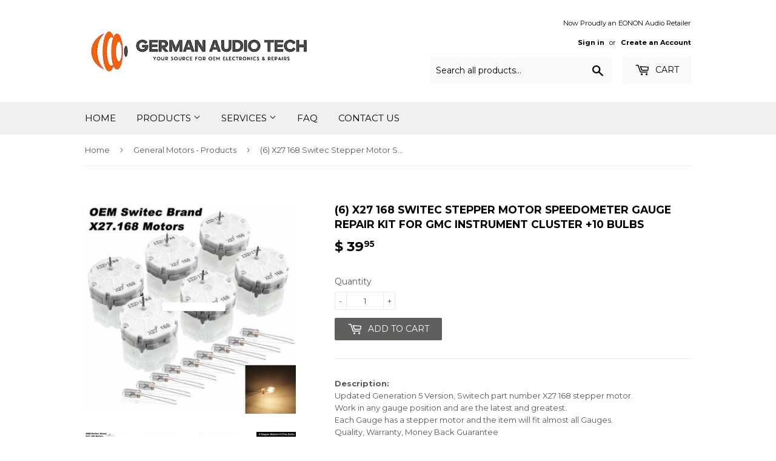

--- FILE ---
content_type: text/html; charset=utf-8
request_url: https://www.germanaudiotech.com/collections/general-motors-products/products/6-x27-168-switech-stepper-motor-speedometer-gauge-repair-kit-for-gmc-instrument-cluster-10-bulbs
body_size: 18362
content:
<!doctype html>
<!--[if lt IE 7]><html class="no-js lt-ie9 lt-ie8 lt-ie7" lang="en"> <![endif]-->
<!--[if IE 7]><html class="no-js lt-ie9 lt-ie8" lang="en"> <![endif]-->
<!--[if IE 8]><html class="no-js lt-ie9" lang="en"> <![endif]-->
<!--[if IE 9 ]><html class="ie9 no-js"> <![endif]-->
<!--[if (gt IE 9)|!(IE)]><!--> <html class="no-touch no-js"> <!--<![endif]-->
<head>
  <script>(function(H){H.className=H.className.replace(/\bno-js\b/,'js')})(document.documentElement)</script>
  <!-- Basic page needs ================================================== -->
  <meta charset="utf-8">
  <meta http-equiv="X-UA-Compatible" content="IE=edge,chrome=1">

  
  <link rel="shortcut icon" href="//www.germanaudiotech.com/cdn/shop/files/Sage-Consulting-Network-Logo_32x32.png?v=1613735510" type="image/png" />
  

  <!-- Title and description ================================================== -->
  <title>
  (6) X27 168 Switec Stepper Motor Speedometer gauge repair kit for GMC  &ndash; German Audio Tech
  </title>


  
    <meta name="description" content="Description:Updated Generation 5 Version, Switech part number X27 168 stepper motor.Work in any gauge position and are the latest and greatest.Each Gauge has a stepper motor and the item will fit almost all Gauges.Quality, Warranty, Money Back Guarantee Specifications:- Working Voltage: 5 to Voltage.- Low current consu">
  

  <!-- Product meta ================================================== -->
  <!-- /snippets/social-meta-tags.liquid -->




<meta property="og:site_name" content="German Audio Tech">
<meta property="og:url" content="https://www.germanaudiotech.com/products/6-x27-168-switech-stepper-motor-speedometer-gauge-repair-kit-for-gmc-instrument-cluster-10-bulbs">
<meta property="og:title" content="(6) X27 168 Switec Stepper Motor Speedometer gauge repair kit for GMC instrument cluster +10 bulbs">
<meta property="og:type" content="product">
<meta property="og:description" content="Description:Updated Generation 5 Version, Switech part number X27 168 stepper motor.Work in any gauge position and are the latest and greatest.Each Gauge has a stepper motor and the item will fit almost all Gauges.Quality, Warranty, Money Back Guarantee Specifications:- Working Voltage: 5 to Voltage.- Low current consu">

  <meta property="og:price:amount" content="39.95">
  <meta property="og:price:currency" content="USD">

<meta property="og:image" content="http://www.germanaudiotech.com/cdn/shop/products/s-l1600-4_691ad751-257b-4593-91bc-a2d0ec1f4313_1200x1200.jpg?v=1617901836"><meta property="og:image" content="http://www.germanaudiotech.com/cdn/shop/products/s-l1600-6_eb08eef5-b5bb-4e6d-8fe7-4d5ead50a108_1200x1200.jpg?v=1617901836"><meta property="og:image" content="http://www.germanaudiotech.com/cdn/shop/products/s-l500_a3621776-eb03-45ab-a765-bfe5c59ff8d4_1200x1200.jpg?v=1617901837">
<meta property="og:image:secure_url" content="https://www.germanaudiotech.com/cdn/shop/products/s-l1600-4_691ad751-257b-4593-91bc-a2d0ec1f4313_1200x1200.jpg?v=1617901836"><meta property="og:image:secure_url" content="https://www.germanaudiotech.com/cdn/shop/products/s-l1600-6_eb08eef5-b5bb-4e6d-8fe7-4d5ead50a108_1200x1200.jpg?v=1617901836"><meta property="og:image:secure_url" content="https://www.germanaudiotech.com/cdn/shop/products/s-l500_a3621776-eb03-45ab-a765-bfe5c59ff8d4_1200x1200.jpg?v=1617901837">


  <meta name="twitter:site" content="@germanaudiotech">

<meta name="twitter:card" content="summary_large_image">
<meta name="twitter:title" content="(6) X27 168 Switec Stepper Motor Speedometer gauge repair kit for GMC instrument cluster +10 bulbs">
<meta name="twitter:description" content="Description:Updated Generation 5 Version, Switech part number X27 168 stepper motor.Work in any gauge position and are the latest and greatest.Each Gauge has a stepper motor and the item will fit almost all Gauges.Quality, Warranty, Money Back Guarantee Specifications:- Working Voltage: 5 to Voltage.- Low current consu">


  <!-- Helpers ================================================== -->
  <link rel="canonical" href="https://www.germanaudiotech.com/products/6-x27-168-switech-stepper-motor-speedometer-gauge-repair-kit-for-gmc-instrument-cluster-10-bulbs">
  <meta name="viewport" content="width=device-width,initial-scale=1">

  <!-- CSS ================================================== -->
  <link href="//www.germanaudiotech.com/cdn/shop/t/12/assets/theme.scss.css?v=76503413604814106661731351817" rel="stylesheet" type="text/css" media="all" />
  
  
  
  <link href="//fonts.googleapis.com/css?family=Montserrat:400,700" rel="stylesheet" type="text/css" media="all" />


  


  



  <!-- Header hook for plugins ================================================== -->
  
  
  <script>window.performance && window.performance.mark && window.performance.mark('shopify.content_for_header.start');</script><meta id="shopify-digital-wallet" name="shopify-digital-wallet" content="/3667093/digital_wallets/dialog">
<meta name="shopify-checkout-api-token" content="a36a813583b398d0947dfb68009f1bec">
<meta id="in-context-paypal-metadata" data-shop-id="3667093" data-venmo-supported="true" data-environment="production" data-locale="en_US" data-paypal-v4="true" data-currency="USD">
<link rel="alternate" type="application/json+oembed" href="https://www.germanaudiotech.com/products/6-x27-168-switech-stepper-motor-speedometer-gauge-repair-kit-for-gmc-instrument-cluster-10-bulbs.oembed">
<script async="async" src="/checkouts/internal/preloads.js?locale=en-US"></script>
<script id="shopify-features" type="application/json">{"accessToken":"a36a813583b398d0947dfb68009f1bec","betas":["rich-media-storefront-analytics"],"domain":"www.germanaudiotech.com","predictiveSearch":true,"shopId":3667093,"locale":"en"}</script>
<script>var Shopify = Shopify || {};
Shopify.shop = "german-audio-tech.myshopify.com";
Shopify.locale = "en";
Shopify.currency = {"active":"USD","rate":"1.0"};
Shopify.country = "US";
Shopify.theme = {"name":"Supply - HC - 10 May '18","id":12349767793,"schema_name":"Supply","schema_version":"2.8.0","theme_store_id":679,"role":"main"};
Shopify.theme.handle = "null";
Shopify.theme.style = {"id":null,"handle":null};
Shopify.cdnHost = "www.germanaudiotech.com/cdn";
Shopify.routes = Shopify.routes || {};
Shopify.routes.root = "/";</script>
<script type="module">!function(o){(o.Shopify=o.Shopify||{}).modules=!0}(window);</script>
<script>!function(o){function n(){var o=[];function n(){o.push(Array.prototype.slice.apply(arguments))}return n.q=o,n}var t=o.Shopify=o.Shopify||{};t.loadFeatures=n(),t.autoloadFeatures=n()}(window);</script>
<script id="shop-js-analytics" type="application/json">{"pageType":"product"}</script>
<script defer="defer" async type="module" src="//www.germanaudiotech.com/cdn/shopifycloud/shop-js/modules/v2/client.init-shop-cart-sync_IZsNAliE.en.esm.js"></script>
<script defer="defer" async type="module" src="//www.germanaudiotech.com/cdn/shopifycloud/shop-js/modules/v2/chunk.common_0OUaOowp.esm.js"></script>
<script type="module">
  await import("//www.germanaudiotech.com/cdn/shopifycloud/shop-js/modules/v2/client.init-shop-cart-sync_IZsNAliE.en.esm.js");
await import("//www.germanaudiotech.com/cdn/shopifycloud/shop-js/modules/v2/chunk.common_0OUaOowp.esm.js");

  window.Shopify.SignInWithShop?.initShopCartSync?.({"fedCMEnabled":true,"windoidEnabled":true});

</script>
<script>(function() {
  var isLoaded = false;
  function asyncLoad() {
    if (isLoaded) return;
    isLoaded = true;
    var urls = ["\/\/code.tidio.co\/q2hwsqwtfsnrqdlxpplqj7urz4azyo7q.js?shop=german-audio-tech.myshopify.com","https:\/\/cdn.hextom.com\/js\/freeshippingbar.js?shop=german-audio-tech.myshopify.com"];
    for (var i = 0; i < urls.length; i++) {
      var s = document.createElement('script');
      s.type = 'text/javascript';
      s.async = true;
      s.src = urls[i];
      var x = document.getElementsByTagName('script')[0];
      x.parentNode.insertBefore(s, x);
    }
  };
  if(window.attachEvent) {
    window.attachEvent('onload', asyncLoad);
  } else {
    window.addEventListener('load', asyncLoad, false);
  }
})();</script>
<script id="__st">var __st={"a":3667093,"offset":-28800,"reqid":"8809326e-7b2c-48b7-8e13-644d50bd5185-1768471535","pageurl":"www.germanaudiotech.com\/collections\/general-motors-products\/products\/6-x27-168-switech-stepper-motor-speedometer-gauge-repair-kit-for-gmc-instrument-cluster-10-bulbs","u":"35e21c8a1414","p":"product","rtyp":"product","rid":6563913007217};</script>
<script>window.ShopifyPaypalV4VisibilityTracking = true;</script>
<script id="captcha-bootstrap">!function(){'use strict';const t='contact',e='account',n='new_comment',o=[[t,t],['blogs',n],['comments',n],[t,'customer']],c=[[e,'customer_login'],[e,'guest_login'],[e,'recover_customer_password'],[e,'create_customer']],r=t=>t.map((([t,e])=>`form[action*='/${t}']:not([data-nocaptcha='true']) input[name='form_type'][value='${e}']`)).join(','),a=t=>()=>t?[...document.querySelectorAll(t)].map((t=>t.form)):[];function s(){const t=[...o],e=r(t);return a(e)}const i='password',u='form_key',d=['recaptcha-v3-token','g-recaptcha-response','h-captcha-response',i],f=()=>{try{return window.sessionStorage}catch{return}},m='__shopify_v',_=t=>t.elements[u];function p(t,e,n=!1){try{const o=window.sessionStorage,c=JSON.parse(o.getItem(e)),{data:r}=function(t){const{data:e,action:n}=t;return t[m]||n?{data:e,action:n}:{data:t,action:n}}(c);for(const[e,n]of Object.entries(r))t.elements[e]&&(t.elements[e].value=n);n&&o.removeItem(e)}catch(o){console.error('form repopulation failed',{error:o})}}const l='form_type',E='cptcha';function T(t){t.dataset[E]=!0}const w=window,h=w.document,L='Shopify',v='ce_forms',y='captcha';let A=!1;((t,e)=>{const n=(g='f06e6c50-85a8-45c8-87d0-21a2b65856fe',I='https://cdn.shopify.com/shopifycloud/storefront-forms-hcaptcha/ce_storefront_forms_captcha_hcaptcha.v1.5.2.iife.js',D={infoText:'Protected by hCaptcha',privacyText:'Privacy',termsText:'Terms'},(t,e,n)=>{const o=w[L][v],c=o.bindForm;if(c)return c(t,g,e,D).then(n);var r;o.q.push([[t,g,e,D],n]),r=I,A||(h.body.append(Object.assign(h.createElement('script'),{id:'captcha-provider',async:!0,src:r})),A=!0)});var g,I,D;w[L]=w[L]||{},w[L][v]=w[L][v]||{},w[L][v].q=[],w[L][y]=w[L][y]||{},w[L][y].protect=function(t,e){n(t,void 0,e),T(t)},Object.freeze(w[L][y]),function(t,e,n,w,h,L){const[v,y,A,g]=function(t,e,n){const i=e?o:[],u=t?c:[],d=[...i,...u],f=r(d),m=r(i),_=r(d.filter((([t,e])=>n.includes(e))));return[a(f),a(m),a(_),s()]}(w,h,L),I=t=>{const e=t.target;return e instanceof HTMLFormElement?e:e&&e.form},D=t=>v().includes(t);t.addEventListener('submit',(t=>{const e=I(t);if(!e)return;const n=D(e)&&!e.dataset.hcaptchaBound&&!e.dataset.recaptchaBound,o=_(e),c=g().includes(e)&&(!o||!o.value);(n||c)&&t.preventDefault(),c&&!n&&(function(t){try{if(!f())return;!function(t){const e=f();if(!e)return;const n=_(t);if(!n)return;const o=n.value;o&&e.removeItem(o)}(t);const e=Array.from(Array(32),(()=>Math.random().toString(36)[2])).join('');!function(t,e){_(t)||t.append(Object.assign(document.createElement('input'),{type:'hidden',name:u})),t.elements[u].value=e}(t,e),function(t,e){const n=f();if(!n)return;const o=[...t.querySelectorAll(`input[type='${i}']`)].map((({name:t})=>t)),c=[...d,...o],r={};for(const[a,s]of new FormData(t).entries())c.includes(a)||(r[a]=s);n.setItem(e,JSON.stringify({[m]:1,action:t.action,data:r}))}(t,e)}catch(e){console.error('failed to persist form',e)}}(e),e.submit())}));const S=(t,e)=>{t&&!t.dataset[E]&&(n(t,e.some((e=>e===t))),T(t))};for(const o of['focusin','change'])t.addEventListener(o,(t=>{const e=I(t);D(e)&&S(e,y())}));const B=e.get('form_key'),M=e.get(l),P=B&&M;t.addEventListener('DOMContentLoaded',(()=>{const t=y();if(P)for(const e of t)e.elements[l].value===M&&p(e,B);[...new Set([...A(),...v().filter((t=>'true'===t.dataset.shopifyCaptcha))])].forEach((e=>S(e,t)))}))}(h,new URLSearchParams(w.location.search),n,t,e,['guest_login'])})(!0,!0)}();</script>
<script integrity="sha256-4kQ18oKyAcykRKYeNunJcIwy7WH5gtpwJnB7kiuLZ1E=" data-source-attribution="shopify.loadfeatures" defer="defer" src="//www.germanaudiotech.com/cdn/shopifycloud/storefront/assets/storefront/load_feature-a0a9edcb.js" crossorigin="anonymous"></script>
<script data-source-attribution="shopify.dynamic_checkout.dynamic.init">var Shopify=Shopify||{};Shopify.PaymentButton=Shopify.PaymentButton||{isStorefrontPortableWallets:!0,init:function(){window.Shopify.PaymentButton.init=function(){};var t=document.createElement("script");t.src="https://www.germanaudiotech.com/cdn/shopifycloud/portable-wallets/latest/portable-wallets.en.js",t.type="module",document.head.appendChild(t)}};
</script>
<script data-source-attribution="shopify.dynamic_checkout.buyer_consent">
  function portableWalletsHideBuyerConsent(e){var t=document.getElementById("shopify-buyer-consent"),n=document.getElementById("shopify-subscription-policy-button");t&&n&&(t.classList.add("hidden"),t.setAttribute("aria-hidden","true"),n.removeEventListener("click",e))}function portableWalletsShowBuyerConsent(e){var t=document.getElementById("shopify-buyer-consent"),n=document.getElementById("shopify-subscription-policy-button");t&&n&&(t.classList.remove("hidden"),t.removeAttribute("aria-hidden"),n.addEventListener("click",e))}window.Shopify?.PaymentButton&&(window.Shopify.PaymentButton.hideBuyerConsent=portableWalletsHideBuyerConsent,window.Shopify.PaymentButton.showBuyerConsent=portableWalletsShowBuyerConsent);
</script>
<script data-source-attribution="shopify.dynamic_checkout.cart.bootstrap">document.addEventListener("DOMContentLoaded",(function(){function t(){return document.querySelector("shopify-accelerated-checkout-cart, shopify-accelerated-checkout")}if(t())Shopify.PaymentButton.init();else{new MutationObserver((function(e,n){t()&&(Shopify.PaymentButton.init(),n.disconnect())})).observe(document.body,{childList:!0,subtree:!0})}}));
</script>
<link id="shopify-accelerated-checkout-styles" rel="stylesheet" media="screen" href="https://www.germanaudiotech.com/cdn/shopifycloud/portable-wallets/latest/accelerated-checkout-backwards-compat.css" crossorigin="anonymous">
<style id="shopify-accelerated-checkout-cart">
        #shopify-buyer-consent {
  margin-top: 1em;
  display: inline-block;
  width: 100%;
}

#shopify-buyer-consent.hidden {
  display: none;
}

#shopify-subscription-policy-button {
  background: none;
  border: none;
  padding: 0;
  text-decoration: underline;
  font-size: inherit;
  cursor: pointer;
}

#shopify-subscription-policy-button::before {
  box-shadow: none;
}

      </style>

<script>window.performance && window.performance.mark && window.performance.mark('shopify.content_for_header.end');</script>

  

<!--[if lt IE 9]>
<script src="//cdnjs.cloudflare.com/ajax/libs/html5shiv/3.7.2/html5shiv.min.js" type="text/javascript"></script>
<script src="//www.germanaudiotech.com/cdn/shop/t/12/assets/respond.min.js?2184" type="text/javascript"></script>
<link href="//www.germanaudiotech.com/cdn/shop/t/12/assets/respond-proxy.html" id="respond-proxy" rel="respond-proxy" />
<link href="//www.germanaudiotech.com/search?q=60b3115e0a8cebc6f3ba23659e1c0e17" id="respond-redirect" rel="respond-redirect" />
<script src="//www.germanaudiotech.com/search?q=60b3115e0a8cebc6f3ba23659e1c0e17" type="text/javascript"></script>
<![endif]-->
<!--[if (lte IE 9) ]><script src="//www.germanaudiotech.com/cdn/shop/t/12/assets/match-media.min.js?2184" type="text/javascript"></script><![endif]-->


  
  

  <script src="//www.germanaudiotech.com/cdn/shop/t/12/assets/jquery-2.2.3.min.js?v=58211863146907186831525956130" type="text/javascript"></script>

  <!--[if (gt IE 9)|!(IE)]><!--><script src="//www.germanaudiotech.com/cdn/shop/t/12/assets/lazysizes.min.js?v=8147953233334221341525956130" async="async"></script><!--<![endif]-->
  <!--[if lte IE 9]><script src="//www.germanaudiotech.com/cdn/shop/t/12/assets/lazysizes.min.js?v=8147953233334221341525956130"></script><![endif]-->

  <!--[if (gt IE 9)|!(IE)]><!--><script src="//www.germanaudiotech.com/cdn/shop/t/12/assets/vendor.js?v=36052345436231778671525956132" defer="defer"></script><!--<![endif]-->
  <!--[if lte IE 9]><script src="//www.germanaudiotech.com/cdn/shop/t/12/assets/vendor.js?v=36052345436231778671525956132"></script><![endif]-->
  
  <!-- HC - Include Fancybox on product pages - 10 May '18 -->
  
  <link rel="stylesheet" href="https://cdnjs.cloudflare.com/ajax/libs/fancybox/3.3.5/jquery.fancybox.min.css" />
  <script src="https://cdnjs.cloudflare.com/ajax/libs/fancybox/3.3.5/jquery.fancybox.min.js"></script>
  
  <!--[if (gt IE 9)|!(IE)]><!--><script src="//www.germanaudiotech.com/cdn/shop/t/12/assets/theme.js?v=142573788663849326461703290991" defer="defer"></script><!--<![endif]-->
  <!--[if lte IE 9]><script src="//www.germanaudiotech.com/cdn/shop/t/12/assets/theme.js?v=142573788663849326461703290991"></script><![endif]-->


<link href="https://monorail-edge.shopifysvc.com" rel="dns-prefetch">
<script>(function(){if ("sendBeacon" in navigator && "performance" in window) {try {var session_token_from_headers = performance.getEntriesByType('navigation')[0].serverTiming.find(x => x.name == '_s').description;} catch {var session_token_from_headers = undefined;}var session_cookie_matches = document.cookie.match(/_shopify_s=([^;]*)/);var session_token_from_cookie = session_cookie_matches && session_cookie_matches.length === 2 ? session_cookie_matches[1] : "";var session_token = session_token_from_headers || session_token_from_cookie || "";function handle_abandonment_event(e) {var entries = performance.getEntries().filter(function(entry) {return /monorail-edge.shopifysvc.com/.test(entry.name);});if (!window.abandonment_tracked && entries.length === 0) {window.abandonment_tracked = true;var currentMs = Date.now();var navigation_start = performance.timing.navigationStart;var payload = {shop_id: 3667093,url: window.location.href,navigation_start,duration: currentMs - navigation_start,session_token,page_type: "product"};window.navigator.sendBeacon("https://monorail-edge.shopifysvc.com/v1/produce", JSON.stringify({schema_id: "online_store_buyer_site_abandonment/1.1",payload: payload,metadata: {event_created_at_ms: currentMs,event_sent_at_ms: currentMs}}));}}window.addEventListener('pagehide', handle_abandonment_event);}}());</script>
<script id="web-pixels-manager-setup">(function e(e,d,r,n,o){if(void 0===o&&(o={}),!Boolean(null===(a=null===(i=window.Shopify)||void 0===i?void 0:i.analytics)||void 0===a?void 0:a.replayQueue)){var i,a;window.Shopify=window.Shopify||{};var t=window.Shopify;t.analytics=t.analytics||{};var s=t.analytics;s.replayQueue=[],s.publish=function(e,d,r){return s.replayQueue.push([e,d,r]),!0};try{self.performance.mark("wpm:start")}catch(e){}var l=function(){var e={modern:/Edge?\/(1{2}[4-9]|1[2-9]\d|[2-9]\d{2}|\d{4,})\.\d+(\.\d+|)|Firefox\/(1{2}[4-9]|1[2-9]\d|[2-9]\d{2}|\d{4,})\.\d+(\.\d+|)|Chrom(ium|e)\/(9{2}|\d{3,})\.\d+(\.\d+|)|(Maci|X1{2}).+ Version\/(15\.\d+|(1[6-9]|[2-9]\d|\d{3,})\.\d+)([,.]\d+|)( \(\w+\)|)( Mobile\/\w+|) Safari\/|Chrome.+OPR\/(9{2}|\d{3,})\.\d+\.\d+|(CPU[ +]OS|iPhone[ +]OS|CPU[ +]iPhone|CPU IPhone OS|CPU iPad OS)[ +]+(15[._]\d+|(1[6-9]|[2-9]\d|\d{3,})[._]\d+)([._]\d+|)|Android:?[ /-](13[3-9]|1[4-9]\d|[2-9]\d{2}|\d{4,})(\.\d+|)(\.\d+|)|Android.+Firefox\/(13[5-9]|1[4-9]\d|[2-9]\d{2}|\d{4,})\.\d+(\.\d+|)|Android.+Chrom(ium|e)\/(13[3-9]|1[4-9]\d|[2-9]\d{2}|\d{4,})\.\d+(\.\d+|)|SamsungBrowser\/([2-9]\d|\d{3,})\.\d+/,legacy:/Edge?\/(1[6-9]|[2-9]\d|\d{3,})\.\d+(\.\d+|)|Firefox\/(5[4-9]|[6-9]\d|\d{3,})\.\d+(\.\d+|)|Chrom(ium|e)\/(5[1-9]|[6-9]\d|\d{3,})\.\d+(\.\d+|)([\d.]+$|.*Safari\/(?![\d.]+ Edge\/[\d.]+$))|(Maci|X1{2}).+ Version\/(10\.\d+|(1[1-9]|[2-9]\d|\d{3,})\.\d+)([,.]\d+|)( \(\w+\)|)( Mobile\/\w+|) Safari\/|Chrome.+OPR\/(3[89]|[4-9]\d|\d{3,})\.\d+\.\d+|(CPU[ +]OS|iPhone[ +]OS|CPU[ +]iPhone|CPU IPhone OS|CPU iPad OS)[ +]+(10[._]\d+|(1[1-9]|[2-9]\d|\d{3,})[._]\d+)([._]\d+|)|Android:?[ /-](13[3-9]|1[4-9]\d|[2-9]\d{2}|\d{4,})(\.\d+|)(\.\d+|)|Mobile Safari.+OPR\/([89]\d|\d{3,})\.\d+\.\d+|Android.+Firefox\/(13[5-9]|1[4-9]\d|[2-9]\d{2}|\d{4,})\.\d+(\.\d+|)|Android.+Chrom(ium|e)\/(13[3-9]|1[4-9]\d|[2-9]\d{2}|\d{4,})\.\d+(\.\d+|)|Android.+(UC? ?Browser|UCWEB|U3)[ /]?(15\.([5-9]|\d{2,})|(1[6-9]|[2-9]\d|\d{3,})\.\d+)\.\d+|SamsungBrowser\/(5\.\d+|([6-9]|\d{2,})\.\d+)|Android.+MQ{2}Browser\/(14(\.(9|\d{2,})|)|(1[5-9]|[2-9]\d|\d{3,})(\.\d+|))(\.\d+|)|K[Aa][Ii]OS\/(3\.\d+|([4-9]|\d{2,})\.\d+)(\.\d+|)/},d=e.modern,r=e.legacy,n=navigator.userAgent;return n.match(d)?"modern":n.match(r)?"legacy":"unknown"}(),u="modern"===l?"modern":"legacy",c=(null!=n?n:{modern:"",legacy:""})[u],f=function(e){return[e.baseUrl,"/wpm","/b",e.hashVersion,"modern"===e.buildTarget?"m":"l",".js"].join("")}({baseUrl:d,hashVersion:r,buildTarget:u}),m=function(e){var d=e.version,r=e.bundleTarget,n=e.surface,o=e.pageUrl,i=e.monorailEndpoint;return{emit:function(e){var a=e.status,t=e.errorMsg,s=(new Date).getTime(),l=JSON.stringify({metadata:{event_sent_at_ms:s},events:[{schema_id:"web_pixels_manager_load/3.1",payload:{version:d,bundle_target:r,page_url:o,status:a,surface:n,error_msg:t},metadata:{event_created_at_ms:s}}]});if(!i)return console&&console.warn&&console.warn("[Web Pixels Manager] No Monorail endpoint provided, skipping logging."),!1;try{return self.navigator.sendBeacon.bind(self.navigator)(i,l)}catch(e){}var u=new XMLHttpRequest;try{return u.open("POST",i,!0),u.setRequestHeader("Content-Type","text/plain"),u.send(l),!0}catch(e){return console&&console.warn&&console.warn("[Web Pixels Manager] Got an unhandled error while logging to Monorail."),!1}}}}({version:r,bundleTarget:l,surface:e.surface,pageUrl:self.location.href,monorailEndpoint:e.monorailEndpoint});try{o.browserTarget=l,function(e){var d=e.src,r=e.async,n=void 0===r||r,o=e.onload,i=e.onerror,a=e.sri,t=e.scriptDataAttributes,s=void 0===t?{}:t,l=document.createElement("script"),u=document.querySelector("head"),c=document.querySelector("body");if(l.async=n,l.src=d,a&&(l.integrity=a,l.crossOrigin="anonymous"),s)for(var f in s)if(Object.prototype.hasOwnProperty.call(s,f))try{l.dataset[f]=s[f]}catch(e){}if(o&&l.addEventListener("load",o),i&&l.addEventListener("error",i),u)u.appendChild(l);else{if(!c)throw new Error("Did not find a head or body element to append the script");c.appendChild(l)}}({src:f,async:!0,onload:function(){if(!function(){var e,d;return Boolean(null===(d=null===(e=window.Shopify)||void 0===e?void 0:e.analytics)||void 0===d?void 0:d.initialized)}()){var d=window.webPixelsManager.init(e)||void 0;if(d){var r=window.Shopify.analytics;r.replayQueue.forEach((function(e){var r=e[0],n=e[1],o=e[2];d.publishCustomEvent(r,n,o)})),r.replayQueue=[],r.publish=d.publishCustomEvent,r.visitor=d.visitor,r.initialized=!0}}},onerror:function(){return m.emit({status:"failed",errorMsg:"".concat(f," has failed to load")})},sri:function(e){var d=/^sha384-[A-Za-z0-9+/=]+$/;return"string"==typeof e&&d.test(e)}(c)?c:"",scriptDataAttributes:o}),m.emit({status:"loading"})}catch(e){m.emit({status:"failed",errorMsg:(null==e?void 0:e.message)||"Unknown error"})}}})({shopId: 3667093,storefrontBaseUrl: "https://www.germanaudiotech.com",extensionsBaseUrl: "https://extensions.shopifycdn.com/cdn/shopifycloud/web-pixels-manager",monorailEndpoint: "https://monorail-edge.shopifysvc.com/unstable/produce_batch",surface: "storefront-renderer",enabledBetaFlags: ["2dca8a86"],webPixelsConfigList: [{"id":"686227569","configuration":"{\"pixelCode\":\"CVN9S4JC77U5SD8N7PQ0\"}","eventPayloadVersion":"v1","runtimeContext":"STRICT","scriptVersion":"22e92c2ad45662f435e4801458fb78cc","type":"APP","apiClientId":4383523,"privacyPurposes":["ANALYTICS","MARKETING","SALE_OF_DATA"],"dataSharingAdjustments":{"protectedCustomerApprovalScopes":["read_customer_address","read_customer_email","read_customer_name","read_customer_personal_data","read_customer_phone"]}},{"id":"183763057","configuration":"{\"pixel_id\":\"5946669235358424\",\"pixel_type\":\"facebook_pixel\",\"metaapp_system_user_token\":\"-\"}","eventPayloadVersion":"v1","runtimeContext":"OPEN","scriptVersion":"ca16bc87fe92b6042fbaa3acc2fbdaa6","type":"APP","apiClientId":2329312,"privacyPurposes":["ANALYTICS","MARKETING","SALE_OF_DATA"],"dataSharingAdjustments":{"protectedCustomerApprovalScopes":["read_customer_address","read_customer_email","read_customer_name","read_customer_personal_data","read_customer_phone"]}},{"id":"94929009","eventPayloadVersion":"v1","runtimeContext":"LAX","scriptVersion":"1","type":"CUSTOM","privacyPurposes":["ANALYTICS"],"name":"Google Analytics tag (migrated)"},{"id":"shopify-app-pixel","configuration":"{}","eventPayloadVersion":"v1","runtimeContext":"STRICT","scriptVersion":"0450","apiClientId":"shopify-pixel","type":"APP","privacyPurposes":["ANALYTICS","MARKETING"]},{"id":"shopify-custom-pixel","eventPayloadVersion":"v1","runtimeContext":"LAX","scriptVersion":"0450","apiClientId":"shopify-pixel","type":"CUSTOM","privacyPurposes":["ANALYTICS","MARKETING"]}],isMerchantRequest: false,initData: {"shop":{"name":"German Audio Tech","paymentSettings":{"currencyCode":"USD"},"myshopifyDomain":"german-audio-tech.myshopify.com","countryCode":"US","storefrontUrl":"https:\/\/www.germanaudiotech.com"},"customer":null,"cart":null,"checkout":null,"productVariants":[{"price":{"amount":39.95,"currencyCode":"USD"},"product":{"title":"(6) X27 168 Switec Stepper Motor Speedometer gauge repair kit for GMC instrument cluster +10 bulbs","vendor":"German Audio Tech","id":"6563913007217","untranslatedTitle":"(6) X27 168 Switec Stepper Motor Speedometer gauge repair kit for GMC instrument cluster +10 bulbs","url":"\/products\/6-x27-168-switech-stepper-motor-speedometer-gauge-repair-kit-for-gmc-instrument-cluster-10-bulbs","type":"Product"},"id":"39311695183985","image":{"src":"\/\/www.germanaudiotech.com\/cdn\/shop\/products\/s-l1600-4_691ad751-257b-4593-91bc-a2d0ec1f4313.jpg?v=1617901836"},"sku":"264744670109","title":"Default Title","untranslatedTitle":"Default Title"}],"purchasingCompany":null},},"https://www.germanaudiotech.com/cdn","7cecd0b6w90c54c6cpe92089d5m57a67346",{"modern":"","legacy":""},{"shopId":"3667093","storefrontBaseUrl":"https:\/\/www.germanaudiotech.com","extensionBaseUrl":"https:\/\/extensions.shopifycdn.com\/cdn\/shopifycloud\/web-pixels-manager","surface":"storefront-renderer","enabledBetaFlags":"[\"2dca8a86\"]","isMerchantRequest":"false","hashVersion":"7cecd0b6w90c54c6cpe92089d5m57a67346","publish":"custom","events":"[[\"page_viewed\",{}],[\"product_viewed\",{\"productVariant\":{\"price\":{\"amount\":39.95,\"currencyCode\":\"USD\"},\"product\":{\"title\":\"(6) X27 168 Switec Stepper Motor Speedometer gauge repair kit for GMC instrument cluster +10 bulbs\",\"vendor\":\"German Audio Tech\",\"id\":\"6563913007217\",\"untranslatedTitle\":\"(6) X27 168 Switec Stepper Motor Speedometer gauge repair kit for GMC instrument cluster +10 bulbs\",\"url\":\"\/products\/6-x27-168-switech-stepper-motor-speedometer-gauge-repair-kit-for-gmc-instrument-cluster-10-bulbs\",\"type\":\"Product\"},\"id\":\"39311695183985\",\"image\":{\"src\":\"\/\/www.germanaudiotech.com\/cdn\/shop\/products\/s-l1600-4_691ad751-257b-4593-91bc-a2d0ec1f4313.jpg?v=1617901836\"},\"sku\":\"264744670109\",\"title\":\"Default Title\",\"untranslatedTitle\":\"Default Title\"}}]]"});</script><script>
  window.ShopifyAnalytics = window.ShopifyAnalytics || {};
  window.ShopifyAnalytics.meta = window.ShopifyAnalytics.meta || {};
  window.ShopifyAnalytics.meta.currency = 'USD';
  var meta = {"product":{"id":6563913007217,"gid":"gid:\/\/shopify\/Product\/6563913007217","vendor":"German Audio Tech","type":"Product","handle":"6-x27-168-switech-stepper-motor-speedometer-gauge-repair-kit-for-gmc-instrument-cluster-10-bulbs","variants":[{"id":39311695183985,"price":3995,"name":"(6) X27 168 Switec Stepper Motor Speedometer gauge repair kit for GMC instrument cluster +10 bulbs","public_title":null,"sku":"264744670109"}],"remote":false},"page":{"pageType":"product","resourceType":"product","resourceId":6563913007217,"requestId":"8809326e-7b2c-48b7-8e13-644d50bd5185-1768471535"}};
  for (var attr in meta) {
    window.ShopifyAnalytics.meta[attr] = meta[attr];
  }
</script>
<script class="analytics">
  (function () {
    var customDocumentWrite = function(content) {
      var jquery = null;

      if (window.jQuery) {
        jquery = window.jQuery;
      } else if (window.Checkout && window.Checkout.$) {
        jquery = window.Checkout.$;
      }

      if (jquery) {
        jquery('body').append(content);
      }
    };

    var hasLoggedConversion = function(token) {
      if (token) {
        return document.cookie.indexOf('loggedConversion=' + token) !== -1;
      }
      return false;
    }

    var setCookieIfConversion = function(token) {
      if (token) {
        var twoMonthsFromNow = new Date(Date.now());
        twoMonthsFromNow.setMonth(twoMonthsFromNow.getMonth() + 2);

        document.cookie = 'loggedConversion=' + token + '; expires=' + twoMonthsFromNow;
      }
    }

    var trekkie = window.ShopifyAnalytics.lib = window.trekkie = window.trekkie || [];
    if (trekkie.integrations) {
      return;
    }
    trekkie.methods = [
      'identify',
      'page',
      'ready',
      'track',
      'trackForm',
      'trackLink'
    ];
    trekkie.factory = function(method) {
      return function() {
        var args = Array.prototype.slice.call(arguments);
        args.unshift(method);
        trekkie.push(args);
        return trekkie;
      };
    };
    for (var i = 0; i < trekkie.methods.length; i++) {
      var key = trekkie.methods[i];
      trekkie[key] = trekkie.factory(key);
    }
    trekkie.load = function(config) {
      trekkie.config = config || {};
      trekkie.config.initialDocumentCookie = document.cookie;
      var first = document.getElementsByTagName('script')[0];
      var script = document.createElement('script');
      script.type = 'text/javascript';
      script.onerror = function(e) {
        var scriptFallback = document.createElement('script');
        scriptFallback.type = 'text/javascript';
        scriptFallback.onerror = function(error) {
                var Monorail = {
      produce: function produce(monorailDomain, schemaId, payload) {
        var currentMs = new Date().getTime();
        var event = {
          schema_id: schemaId,
          payload: payload,
          metadata: {
            event_created_at_ms: currentMs,
            event_sent_at_ms: currentMs
          }
        };
        return Monorail.sendRequest("https://" + monorailDomain + "/v1/produce", JSON.stringify(event));
      },
      sendRequest: function sendRequest(endpointUrl, payload) {
        // Try the sendBeacon API
        if (window && window.navigator && typeof window.navigator.sendBeacon === 'function' && typeof window.Blob === 'function' && !Monorail.isIos12()) {
          var blobData = new window.Blob([payload], {
            type: 'text/plain'
          });

          if (window.navigator.sendBeacon(endpointUrl, blobData)) {
            return true;
          } // sendBeacon was not successful

        } // XHR beacon

        var xhr = new XMLHttpRequest();

        try {
          xhr.open('POST', endpointUrl);
          xhr.setRequestHeader('Content-Type', 'text/plain');
          xhr.send(payload);
        } catch (e) {
          console.log(e);
        }

        return false;
      },
      isIos12: function isIos12() {
        return window.navigator.userAgent.lastIndexOf('iPhone; CPU iPhone OS 12_') !== -1 || window.navigator.userAgent.lastIndexOf('iPad; CPU OS 12_') !== -1;
      }
    };
    Monorail.produce('monorail-edge.shopifysvc.com',
      'trekkie_storefront_load_errors/1.1',
      {shop_id: 3667093,
      theme_id: 12349767793,
      app_name: "storefront",
      context_url: window.location.href,
      source_url: "//www.germanaudiotech.com/cdn/s/trekkie.storefront.cd680fe47e6c39ca5d5df5f0a32d569bc48c0f27.min.js"});

        };
        scriptFallback.async = true;
        scriptFallback.src = '//www.germanaudiotech.com/cdn/s/trekkie.storefront.cd680fe47e6c39ca5d5df5f0a32d569bc48c0f27.min.js';
        first.parentNode.insertBefore(scriptFallback, first);
      };
      script.async = true;
      script.src = '//www.germanaudiotech.com/cdn/s/trekkie.storefront.cd680fe47e6c39ca5d5df5f0a32d569bc48c0f27.min.js';
      first.parentNode.insertBefore(script, first);
    };
    trekkie.load(
      {"Trekkie":{"appName":"storefront","development":false,"defaultAttributes":{"shopId":3667093,"isMerchantRequest":null,"themeId":12349767793,"themeCityHash":"14522329613025180088","contentLanguage":"en","currency":"USD","eventMetadataId":"88e27cce-2c7a-4eb2-9fa2-5a90eb62f4dd"},"isServerSideCookieWritingEnabled":true,"monorailRegion":"shop_domain","enabledBetaFlags":["65f19447"]},"Session Attribution":{},"S2S":{"facebookCapiEnabled":true,"source":"trekkie-storefront-renderer","apiClientId":580111}}
    );

    var loaded = false;
    trekkie.ready(function() {
      if (loaded) return;
      loaded = true;

      window.ShopifyAnalytics.lib = window.trekkie;

      var originalDocumentWrite = document.write;
      document.write = customDocumentWrite;
      try { window.ShopifyAnalytics.merchantGoogleAnalytics.call(this); } catch(error) {};
      document.write = originalDocumentWrite;

      window.ShopifyAnalytics.lib.page(null,{"pageType":"product","resourceType":"product","resourceId":6563913007217,"requestId":"8809326e-7b2c-48b7-8e13-644d50bd5185-1768471535","shopifyEmitted":true});

      var match = window.location.pathname.match(/checkouts\/(.+)\/(thank_you|post_purchase)/)
      var token = match? match[1]: undefined;
      if (!hasLoggedConversion(token)) {
        setCookieIfConversion(token);
        window.ShopifyAnalytics.lib.track("Viewed Product",{"currency":"USD","variantId":39311695183985,"productId":6563913007217,"productGid":"gid:\/\/shopify\/Product\/6563913007217","name":"(6) X27 168 Switec Stepper Motor Speedometer gauge repair kit for GMC instrument cluster +10 bulbs","price":"39.95","sku":"264744670109","brand":"German Audio Tech","variant":null,"category":"Product","nonInteraction":true,"remote":false},undefined,undefined,{"shopifyEmitted":true});
      window.ShopifyAnalytics.lib.track("monorail:\/\/trekkie_storefront_viewed_product\/1.1",{"currency":"USD","variantId":39311695183985,"productId":6563913007217,"productGid":"gid:\/\/shopify\/Product\/6563913007217","name":"(6) X27 168 Switec Stepper Motor Speedometer gauge repair kit for GMC instrument cluster +10 bulbs","price":"39.95","sku":"264744670109","brand":"German Audio Tech","variant":null,"category":"Product","nonInteraction":true,"remote":false,"referer":"https:\/\/www.germanaudiotech.com\/collections\/general-motors-products\/products\/6-x27-168-switech-stepper-motor-speedometer-gauge-repair-kit-for-gmc-instrument-cluster-10-bulbs"});
      }
    });


        var eventsListenerScript = document.createElement('script');
        eventsListenerScript.async = true;
        eventsListenerScript.src = "//www.germanaudiotech.com/cdn/shopifycloud/storefront/assets/shop_events_listener-3da45d37.js";
        document.getElementsByTagName('head')[0].appendChild(eventsListenerScript);

})();</script>
  <script>
  if (!window.ga || (window.ga && typeof window.ga !== 'function')) {
    window.ga = function ga() {
      (window.ga.q = window.ga.q || []).push(arguments);
      if (window.Shopify && window.Shopify.analytics && typeof window.Shopify.analytics.publish === 'function') {
        window.Shopify.analytics.publish("ga_stub_called", {}, {sendTo: "google_osp_migration"});
      }
      console.error("Shopify's Google Analytics stub called with:", Array.from(arguments), "\nSee https://help.shopify.com/manual/promoting-marketing/pixels/pixel-migration#google for more information.");
    };
    if (window.Shopify && window.Shopify.analytics && typeof window.Shopify.analytics.publish === 'function') {
      window.Shopify.analytics.publish("ga_stub_initialized", {}, {sendTo: "google_osp_migration"});
    }
  }
</script>
<script
  defer
  src="https://www.germanaudiotech.com/cdn/shopifycloud/perf-kit/shopify-perf-kit-3.0.3.min.js"
  data-application="storefront-renderer"
  data-shop-id="3667093"
  data-render-region="gcp-us-central1"
  data-page-type="product"
  data-theme-instance-id="12349767793"
  data-theme-name="Supply"
  data-theme-version="2.8.0"
  data-monorail-region="shop_domain"
  data-resource-timing-sampling-rate="10"
  data-shs="true"
  data-shs-beacon="true"
  data-shs-export-with-fetch="true"
  data-shs-logs-sample-rate="1"
  data-shs-beacon-endpoint="https://www.germanaudiotech.com/api/collect"
></script>
</head>

<body id="6-x27-168-switec-stepper-motor-speedometer-gauge-repair-kit-for-gmc" class="template-product" >
  

  <div id="shopify-section-header" class="shopify-section header-section">
<style>
  
    .site-nav--dropdown a:hover {
      background: #f7f7f7;	
    }
  
</style>

<header class="site-header" role="banner" data-section-id="header" data-section-type="header-section">
  <div class="wrapper">

    <div class="grid--full">
      <div class="grid-item large--one-half">
        
          <div class="h1 header-logo" itemscope itemtype="http://schema.org/Organization">
        
          
          

          <a href="/" itemprop="url">
            <div class="lazyload__image-wrapper no-js" style="max-width:375px;">
              <div style="padding-top:20.284697508896798%;">
                <img class="lazyload js"
                  data-src="//www.germanaudiotech.com/cdn/shop/files/PNG_image_ca01cdba-8e98-4ccb-b402-42c0f7c8c6e8_{width}x.png?v=1731351733"
                  data-widths="[180, 360, 540, 720, 900, 1080, 1296, 1512, 1728, 2048]"
                  data-aspectratio="4.9298245614035086"
                  data-sizes="auto"
                  alt="German Audio Tech"
                  style="width:375px;">
              </div>
            </div>
            <noscript>
              
              <img src="//www.germanaudiotech.com/cdn/shop/files/PNG_image_ca01cdba-8e98-4ccb-b402-42c0f7c8c6e8_375x.png?v=1731351733"
                srcset="//www.germanaudiotech.com/cdn/shop/files/PNG_image_ca01cdba-8e98-4ccb-b402-42c0f7c8c6e8_375x.png?v=1731351733 1x, //www.germanaudiotech.com/cdn/shop/files/PNG_image_ca01cdba-8e98-4ccb-b402-42c0f7c8c6e8_375x@2x.png?v=1731351733 2x"
                alt="German Audio Tech"
                itemprop="logo"
                style="max-width:375px;">
            </noscript>
          </a>
          
        
          </div>
        
      </div>

      <div class="grid-item large--one-half text-center large--text-right">
        
          <div class="site-header--text-links">
            
              

                <p>Now Proudly an EONON Audio Retailer</p>

              
            

            
              <span class="site-header--meta-links medium-down--hide">
                
                  <a href="https://shopify.com/3667093/account?locale=en&amp;region_country=US" id="customer_login_link">Sign in</a>
                  <span class="site-header--spacer">or</span>
                  <a href="https://shopify.com/3667093/account?locale=en" id="customer_register_link">Create an Account</a>
                
              </span>
            
          </div>

          <br class="medium-down--hide">
        

        <form action="/search" method="get" class="search-bar" role="search">
  <input type="hidden" name="type" value="product">

  <input type="search" name="q" value="" placeholder="Search all products..." aria-label="Search all products...">
  <button type="submit" class="search-bar--submit icon-fallback-text">
    <span class="icon icon-search" aria-hidden="true"></span>
    <span class="fallback-text">Search</span>
  </button>
</form>


        <a href="/cart" class="header-cart-btn cart-toggle">
          <span class="icon icon-cart"></span>
          Cart <span class="cart-count cart-badge--desktop hidden-count">0</span>
        </a>
      </div>
    </div>

  </div>
</header>

<nav class="nav-bar" role="navigation">
  <div class="wrapper">
    <form action="/search" method="get" class="search-bar" role="search">
  <input type="hidden" name="type" value="product">

  <input type="search" name="q" value="" placeholder="Search all products..." aria-label="Search all products...">
  <button type="submit" class="search-bar--submit icon-fallback-text">
    <span class="icon icon-search" aria-hidden="true"></span>
    <span class="fallback-text">Search</span>
  </button>
</form>

    <ul class="site-nav" id="accessibleNav">
  
  
    
    
      <li >
        <a href="/">Home</a>
      </li>
    
  
    
    
      <li class="site-nav--has-dropdown" aria-haspopup="true">
        <a href="/pages/products">
          Products
          <span class="icon-fallback-text">
            <span class="icon icon-arrow-down" aria-hidden="true"></span>
          </span>
        </a>
        <ul class="site-nav--dropdown">
          
            <li ><a href="/collections/acura-products">Acura</a></li>
          
            <li ><a href="/collections/audi-products">Audi</a></li>
          
            <li ><a href="/collections/bmw-products">BMW</a></li>
          
            <li ><a href="/collections/ford-products">Ford </a></li>
          
            <li class="site-nav--active"><a href="/collections/general-motors-products">General Motors </a></li>
          
            <li ><a href="/collections/jaguar-products">Jaguar</a></li>
          
            <li ><a href="/collections/land-rover-products">Land Rover </a></li>
          
            <li ><a href="/collections/lexus-products">Lexus </a></li>
          
            <li ><a href="/collections/mercedes-benz-products">Mercedes-Benz</a></li>
          
            <li ><a href="/collections/mini-cooper-products">Mini</a></li>
          
            <li ><a href="/collections/nissan-products">Nissan </a></li>
          
            <li ><a href="/collections/opel-products">Opel </a></li>
          
            <li ><a href="/collections/porsche-products">Porsche</a></li>
          
            <li ><a href="/collections/saab-products">Saab</a></li>
          
            <li ><a href="/collections/toyota-products">Toyota </a></li>
          
            <li ><a href="/collections/volkswagen-products">Volkswagen </a></li>
          
            <li ><a href="/collections/volvo-products">Volvo</a></li>
          
            <li ><a href="/collections/electronics-equipment-tools-accessories">Repair Tools &amp; Accessories</a></li>
          
        </ul>
      </li>
    
  
    
    
      <li class="site-nav--has-dropdown" aria-haspopup="true">
        <a href="/pages/services">
          Services
          <span class="icon-fallback-text">
            <span class="icon icon-arrow-down" aria-hidden="true"></span>
          </span>
        </a>
        <ul class="site-nav--dropdown">
          
            <li ><a href="/collections/audi-services">Audi</a></li>
          
            <li ><a href="/collections/bentley-services">Bentley</a></li>
          
            <li ><a href="/collections/bmw-services">BMW</a></li>
          
            <li ><a href="/collections/general-motors-services">General Motors</a></li>
          
            <li ><a href="/collections/jaguar-services">Jaguar</a></li>
          
            <li ><a href="/collections/land-rover-services">Land Rover </a></li>
          
            <li ><a href="/collections/lexus-services">Lexus</a></li>
          
            <li ><a href="/collections/mercedes-benz-services">Mercedes-Benz</a></li>
          
            <li ><a href="/collections/mini-cooper-services">Mini Cooper </a></li>
          
            <li ><a href="/collections/nissan-services">Nissan </a></li>
          
            <li ><a href="/collections/porsche-services">Porsche </a></li>
          
            <li ><a href="/collections/saab-services">Saab </a></li>
          
            <li ><a href="/collections/toyota-services">Toyota</a></li>
          
            <li ><a href="/collections/volkswagen-services">Volkswagen </a></li>
          
            <li ><a href="/collections/volvo-services">Volvo</a></li>
          
        </ul>
      </li>
    
  
    
    
      <li >
        <a href="/pages/faq">FAQ</a>
      </li>
    
  
    
    
      <li >
        <a href="/pages/contact-us">Contact Us</a>
      </li>
    
  

  
    
      <li class="customer-navlink large--hide"><a href="https://shopify.com/3667093/account?locale=en&amp;region_country=US" id="customer_login_link">Sign in</a></li>
      <li class="customer-navlink large--hide"><a href="https://shopify.com/3667093/account?locale=en" id="customer_register_link">Create an Account</a></li>
    
  
</ul>

  </div>
</nav>

<div id="mobileNavBar">
  <div class="display-table-cell">
    <a class="menu-toggle mobileNavBar-link"><span class="icon icon-hamburger"></span>Menu</a>
  </div>
  <div class="display-table-cell">
    <a href="/cart" class="cart-toggle mobileNavBar-link">
      <span class="icon icon-cart"></span>
      Cart <span class="cart-count hidden-count">0</span>
    </a>
  </div>
</div>


</div>

  <main class="wrapper main-content" role="main">

    

<div id="shopify-section-product-template" class="shopify-section product-template-section"><div id="ProductSection" data-section-id="product-template" data-section-type="product-template" data-zoom-toggle="zoom-in" data-zoom-enabled="false" data-related-enabled="" data-social-sharing="" data-show-compare-at-price="false" data-stock="false" data-incoming-transfer="false" data-ajax-cart-method="modal">





<nav class="breadcrumb" role="navigation" aria-label="breadcrumbs">
  <a href="/" title="Back to the frontpage">Home</a>

  

    
      <span class="divider" aria-hidden="true">&rsaquo;</span>
      
        
        <a href="/collections/general-motors-products" title="">General Motors - Products</a>
      
    
    <span class="divider" aria-hidden="true">&rsaquo;</span>
    <span class="breadcrumb--truncate">(6) X27 168 Switec Stepper Motor Speedometer gauge repair kit for GMC instrument cluster +10 bulbs</span>

  
</nav>







<div class="grid" itemscope itemtype="http://schema.org/Product">
  <meta itemprop="url" content="https://www.germanaudiotech.com/products/6-x27-168-switech-stepper-motor-speedometer-gauge-repair-kit-for-gmc-instrument-cluster-10-bulbs">
  <meta itemprop="image" content="//www.germanaudiotech.com/cdn/shop/products/s-l1600-4_691ad751-257b-4593-91bc-a2d0ec1f4313_grande.jpg?v=1617901836">

  <div class="grid-item large--two-fifths">
    <div class="grid">
      <div class="grid-item large--eleven-twelfths text-center">
        <div class="product-photo-container" id="productPhotoContainer-product-template">
          
          
            
            

            <div class="lazyload__image-wrapper no-js product__image-wrapper" id="productPhotoWrapper-product-template-28197228085361" style="padding-top:100.0%;" data-image-id="28197228085361"><!-- HC - Include Fancybox only if the zoom function is disabled - 10 May '18 -->
               
              	<a data-fancybox="gallery" href="//www.germanaudiotech.com/cdn/shop/products/s-l1600-4_691ad751-257b-4593-91bc-a2d0ec1f4313.jpg?v=1617901836">
              
                  
                  <img id="productPhotoImg-product-template-28197228085361"
                  
                  src="//www.germanaudiotech.com/cdn/shop/products/s-l1600-4_691ad751-257b-4593-91bc-a2d0ec1f4313_300x300.jpg?v=1617901836"
                  
                  class="lazyload no-js lazypreload"
                  data-src="//www.germanaudiotech.com/cdn/shop/products/s-l1600-4_691ad751-257b-4593-91bc-a2d0ec1f4313_{width}x.jpg?v=1617901836"
                  data-widths="[180, 360, 540, 720, 900, 1080, 1296, 1512, 1728, 2048]"
                  data-aspectratio="1.0"
                  data-sizes="auto"
                  alt="(6) X27 168 Switec Stepper Motor Speedometer gauge repair kit for GMC instrument cluster +10 bulbs"
                  >
              
               
              	</a>
              
            </div>
            
              <noscript>
                <img src="//www.germanaudiotech.com/cdn/shop/products/s-l1600-4_691ad751-257b-4593-91bc-a2d0ec1f4313_580x.jpg?v=1617901836"
                  srcset="//www.germanaudiotech.com/cdn/shop/products/s-l1600-4_691ad751-257b-4593-91bc-a2d0ec1f4313_580x.jpg?v=1617901836 1x, //www.germanaudiotech.com/cdn/shop/products/s-l1600-4_691ad751-257b-4593-91bc-a2d0ec1f4313_580x@2x.jpg?v=1617901836 2x"
                  alt="(6) X27 168 Switec Stepper Motor Speedometer gauge repair kit for GMC instrument cluster +10 bulbs" style="opacity:1;">
              </noscript>
            
          
            
            

            <div class="lazyload__image-wrapper no-js product__image-wrapper hide" id="productPhotoWrapper-product-template-28197228150897" style="padding-top:100.0%;" data-image-id="28197228150897"><!-- HC - Include Fancybox only if the zoom function is disabled - 10 May '18 -->
               
              	<a data-fancybox="gallery" href="//www.germanaudiotech.com/cdn/shop/products/s-l1600-6_eb08eef5-b5bb-4e6d-8fe7-4d5ead50a108.jpg?v=1617901836">
              
                  
                  <img id="productPhotoImg-product-template-28197228150897"
                  
                  class="lazyload no-js lazypreload"
                  data-src="//www.germanaudiotech.com/cdn/shop/products/s-l1600-6_eb08eef5-b5bb-4e6d-8fe7-4d5ead50a108_{width}x.jpg?v=1617901836"
                  data-widths="[180, 360, 540, 720, 900, 1080, 1296, 1512, 1728, 2048]"
                  data-aspectratio="1.0"
                  data-sizes="auto"
                  alt="(6) X27 168 Switec Stepper Motor Speedometer gauge repair kit for GMC instrument cluster +10 bulbs"
                  >
              
               
              	</a>
              
            </div>
            
          
            
            

            <div class="lazyload__image-wrapper no-js product__image-wrapper hide" id="productPhotoWrapper-product-template-28197228216433" style="padding-top:100.0%;" data-image-id="28197228216433"><!-- HC - Include Fancybox only if the zoom function is disabled - 10 May '18 -->
               
              	<a data-fancybox="gallery" href="//www.germanaudiotech.com/cdn/shop/products/s-l500_a3621776-eb03-45ab-a765-bfe5c59ff8d4.jpg?v=1617901837">
              
                  
                  <img id="productPhotoImg-product-template-28197228216433"
                  
                  class="lazyload no-js lazypreload"
                  data-src="//www.germanaudiotech.com/cdn/shop/products/s-l500_a3621776-eb03-45ab-a765-bfe5c59ff8d4_{width}x.jpg?v=1617901837"
                  data-widths="[180, 360, 540, 720, 900, 1080, 1296, 1512, 1728, 2048]"
                  data-aspectratio="1.0"
                  data-sizes="auto"
                  alt="(6) X27 168 Switec Stepper Motor Speedometer gauge repair kit for GMC instrument cluster +10 bulbs"
                  >
              
               
              	</a>
              
            </div>
            
          
            
            

            <div class="lazyload__image-wrapper no-js product__image-wrapper hide" id="productPhotoWrapper-product-template-28197228183665" style="padding-top:100.0%;" data-image-id="28197228183665"><!-- HC - Include Fancybox only if the zoom function is disabled - 10 May '18 -->
               
              	<a data-fancybox="gallery" href="//www.germanaudiotech.com/cdn/shop/products/s-l1600-7_5fa59e6a-20cd-49e6-94ba-69c80dd732a8.jpg?v=1617901837">
              
                  
                  <img id="productPhotoImg-product-template-28197228183665"
                  
                  class="lazyload no-js lazypreload"
                  data-src="//www.germanaudiotech.com/cdn/shop/products/s-l1600-7_5fa59e6a-20cd-49e6-94ba-69c80dd732a8_{width}x.jpg?v=1617901837"
                  data-widths="[180, 360, 540, 720, 900, 1080, 1296, 1512, 1728, 2048]"
                  data-aspectratio="1.0"
                  data-sizes="auto"
                  alt="(6) X27 168 Switec Stepper Motor Speedometer gauge repair kit for GMC instrument cluster +10 bulbs"
                  >
              
               
              	</a>
              
            </div>
            
          
            
            

            <div class="lazyload__image-wrapper no-js product__image-wrapper hide" id="productPhotoWrapper-product-template-28197228249201" style="padding-top:100.0%;" data-image-id="28197228249201"><!-- HC - Include Fancybox only if the zoom function is disabled - 10 May '18 -->
               
              	<a data-fancybox="gallery" href="//www.germanaudiotech.com/cdn/shop/products/s-l1600-5_72d58f23-eb97-4849-8294-1c59d12ea2d8.jpg?v=1617901837">
              
                  
                  <img id="productPhotoImg-product-template-28197228249201"
                  
                  class="lazyload no-js lazypreload"
                  data-src="//www.germanaudiotech.com/cdn/shop/products/s-l1600-5_72d58f23-eb97-4849-8294-1c59d12ea2d8_{width}x.jpg?v=1617901837"
                  data-widths="[180, 360, 540, 720, 900, 1080, 1296, 1512, 1728, 2048]"
                  data-aspectratio="1.0"
                  data-sizes="auto"
                  alt="(6) X27 168 Switec Stepper Motor Speedometer gauge repair kit for GMC instrument cluster +10 bulbs"
                  >
              
               
              	</a>
              
            </div>
            
          
        </div>

        
          <ul class="product-photo-thumbs grid-uniform" id="productThumbs-product-template">

            
              <li class="grid-item medium-down--one-quarter large--one-quarter">
                <a href="//www.germanaudiotech.com/cdn/shop/products/s-l1600-4_691ad751-257b-4593-91bc-a2d0ec1f4313_1024x1024@2x.jpg?v=1617901836" class="product-photo-thumb product-photo-thumb-product-template" data-image-id="28197228085361">
                  <img src="//www.germanaudiotech.com/cdn/shop/products/s-l1600-4_691ad751-257b-4593-91bc-a2d0ec1f4313_compact.jpg?v=1617901836" alt="(6) X27 168 Switec Stepper Motor Speedometer gauge repair kit for GMC instrument cluster +10 bulbs">
                </a>
              </li>
            
              <li class="grid-item medium-down--one-quarter large--one-quarter">
                <a href="//www.germanaudiotech.com/cdn/shop/products/s-l1600-6_eb08eef5-b5bb-4e6d-8fe7-4d5ead50a108_1024x1024@2x.jpg?v=1617901836" class="product-photo-thumb product-photo-thumb-product-template" data-image-id="28197228150897">
                  <img src="//www.germanaudiotech.com/cdn/shop/products/s-l1600-6_eb08eef5-b5bb-4e6d-8fe7-4d5ead50a108_compact.jpg?v=1617901836" alt="(6) X27 168 Switec Stepper Motor Speedometer gauge repair kit for GMC instrument cluster +10 bulbs">
                </a>
              </li>
            
              <li class="grid-item medium-down--one-quarter large--one-quarter">
                <a href="//www.germanaudiotech.com/cdn/shop/products/s-l500_a3621776-eb03-45ab-a765-bfe5c59ff8d4_1024x1024@2x.jpg?v=1617901837" class="product-photo-thumb product-photo-thumb-product-template" data-image-id="28197228216433">
                  <img src="//www.germanaudiotech.com/cdn/shop/products/s-l500_a3621776-eb03-45ab-a765-bfe5c59ff8d4_compact.jpg?v=1617901837" alt="(6) X27 168 Switec Stepper Motor Speedometer gauge repair kit for GMC instrument cluster +10 bulbs">
                </a>
              </li>
            
              <li class="grid-item medium-down--one-quarter large--one-quarter">
                <a href="//www.germanaudiotech.com/cdn/shop/products/s-l1600-7_5fa59e6a-20cd-49e6-94ba-69c80dd732a8_1024x1024@2x.jpg?v=1617901837" class="product-photo-thumb product-photo-thumb-product-template" data-image-id="28197228183665">
                  <img src="//www.germanaudiotech.com/cdn/shop/products/s-l1600-7_5fa59e6a-20cd-49e6-94ba-69c80dd732a8_compact.jpg?v=1617901837" alt="(6) X27 168 Switec Stepper Motor Speedometer gauge repair kit for GMC instrument cluster +10 bulbs">
                </a>
              </li>
            
              <li class="grid-item medium-down--one-quarter large--one-quarter">
                <a href="//www.germanaudiotech.com/cdn/shop/products/s-l1600-5_72d58f23-eb97-4849-8294-1c59d12ea2d8_1024x1024@2x.jpg?v=1617901837" class="product-photo-thumb product-photo-thumb-product-template" data-image-id="28197228249201">
                  <img src="//www.germanaudiotech.com/cdn/shop/products/s-l1600-5_72d58f23-eb97-4849-8294-1c59d12ea2d8_compact.jpg?v=1617901837" alt="(6) X27 168 Switec Stepper Motor Speedometer gauge repair kit for GMC instrument cluster +10 bulbs">
                </a>
              </li>
            

          </ul>
        

      </div>
    </div>
  </div>

  <div class="grid-item large--three-fifths">

    <h1 class="h2" itemprop="name">(6) X27 168 Switec Stepper Motor Speedometer gauge repair kit for GMC instrument cluster +10 bulbs</h1>

    

    <div itemprop="offers" itemscope itemtype="http://schema.org/Offer">

      

      <meta itemprop="priceCurrency" content="USD">
      <meta itemprop="price" content="39.95">

      <ul class="inline-list product-meta">
        <li>
          <span id="productPrice-product-template" class="h1">
            





<small aria-hidden="true">$ 39<sup>95</sup></small>
<span class="visually-hidden">$ 39.95</span>

          </span>
        </li>
        
        
      </ul>

      <hr id="variantBreak" class="hr--clear hr--small">

      <link itemprop="availability" href="http://schema.org/InStock">

      <form action="/cart/add" method="post" enctype="multipart/form-data" id="addToCartForm-product-template">
        <select name="id" id="productSelect-product-template" class="product-variants product-variants-product-template">
          
            

              <option  selected="selected"  data-sku="264744670109" value="39311695183985">Default Title - $ 39.95 USD</option>

            
          
        </select>

        
          <label for="quantity" class="quantity-selector quantity-selector-product-template">Quantity</label>
          <input type="number" id="quantity" name="quantity" value="1" min="1" class="quantity-selector">
        

        <button type="submit" name="add" id="addToCart-product-template" class="btn">
          <span class="icon icon-cart"></span>
          <span id="addToCartText-product-template">Add to Cart</span>
        </button>

        

        

      </form>

      <hr>

    </div>

    <div class="product-description rte" itemprop="description">
      <p><meta charset="utf-8"><span size="4" data-mce-fragment="1" data-mce-style="font-size: large;"><strong>Description:</strong><br data-mce-fragment="1"></span>Updated Generation 5 Version, Switech part number X27 168 stepper motor.<br data-mce-fragment="1">Work in any gauge position and are the latest and greatest.<br data-mce-fragment="1">Each Gauge has a stepper motor and the item will fit almost all Gauges.<br data-mce-fragment="1">Quality, Warranty, Money Back Guarantee<br data-mce-fragment="1"><br data-mce-fragment="1"></p>
<p><strong>Specifications:</strong><br data-mce-fragment="1">- Working Voltage: 5 to Voltage.<br data-mce-fragment="1">- Low current consumption: less than 20mA, 5V, 2X100mW.<br data-mce-fragment="1">- Extremely Robust Construction: D30mm X 7.6mm.<br data-mce-fragment="1">- High-step resolution: 1/12.<br data-mce-fragment="1">- Directly driven by a-controller<span size="4" data-mce-fragment="1" data-mce-style="font-size: large;"><br data-mce-fragment="1"><br data-mce-fragment="1"><strong>Fixed problems:</strong><br data-mce-fragment="1"></span><span color="#FF0000" data-mce-fragment="1">Gauge's sticking, shuttering, chatters, inaccurate, Gauge giving false readings, staying pegging out, Gauge dead, etc.</span><span size="4" data-mce-fragment="1" data-mce-style="font-size: large;"><br data-mce-fragment="1"><br data-mce-fragment="1"><strong>Fitment:</strong><br data-mce-fragment="1"></span>These Are Updated Generation 5 Version Stepper motors X27.168 THAT GO BAD IN THE TRUCKS AND CARS LISTED BELOW, GM GMC cars and trucks FROM 2003 TO 2006<span color="#FF0000" data-mce-fragment="1"><br data-mce-fragment="1"><br data-mce-fragment="1">2003,2004, 2005, 2006<br data-mce-fragment="1">Isuzu ASCENDER / Pontiac AZTEK / Chevy AVALANCHE / Olds BRAVADA / Pontiac BONNEVILLE / Chevy CAVALIER (2000, 2001, 2002-2006) / GMC DENALI / GMC ENVOY / Cadillac ESCALADE / Pontiac GRAND AM / H2 HUMMER / Chevy IMPALA ((2000, 2001, 2002-2005, not 2006) / Buick LESABRE / Pontiac MONTANA / Chevy MONTE CARLO (not 2006) / Buick RAINIER / Buick RENDEZVOUS / GMC SIERRA / Chevy SSR / Oldsmobile SIHOUETTE / Olds SILVERADO / Chevy SUBURBAN / Pontiac SUNFIRE (2000, 2001, 2002-2006) / Chevy TAHOE / Chevrolet TRAILBLAZER (2002-2006) / Chevy VENTURE / GMC YUKON</span><span size="4" data-mce-fragment="1" data-mce-style="font-size: large;"><br data-mce-fragment="1"><br data-mce-fragment="1"><strong>Package includes:</strong><br data-mce-fragment="1"></span></p>
<ul>
<li>6pcs Stepper Motors</li>
<li>10pcs Mini Bulbs</li>
<li>No installation instructions</li>
</ul>
    </div>

    
      



<div class="social-sharing is-large" data-permalink="https://www.germanaudiotech.com/products/6-x27-168-switech-stepper-motor-speedometer-gauge-repair-kit-for-gmc-instrument-cluster-10-bulbs">

  
    <a target="_blank" href="//www.facebook.com/sharer.php?u=https://www.germanaudiotech.com/products/6-x27-168-switech-stepper-motor-speedometer-gauge-repair-kit-for-gmc-instrument-cluster-10-bulbs" class="share-facebook" title="Share on Facebook">
      <span class="icon icon-facebook" aria-hidden="true"></span>
      <span class="share-title" aria-hidden="true">Share</span>
      <span class="visually-hidden">Share on Facebook</span>
    </a>
  

  
    <a target="_blank" href="//twitter.com/share?text=(6)%20X27%20168%20Switec%20Stepper%20Motor%20Speedometer%20gauge%20repair%20kit%20for%20GMC%20instrument%20cluster%20+10%20bulbs&amp;url=https://www.germanaudiotech.com/products/6-x27-168-switech-stepper-motor-speedometer-gauge-repair-kit-for-gmc-instrument-cluster-10-bulbs&amp;source=webclient" class="share-twitter" title="Tweet on Twitter">
      <span class="icon icon-twitter" aria-hidden="true"></span>
      <span class="share-title" aria-hidden="true">Tweet</span>
      <span class="visually-hidden">Tweet on Twitter</span>
    </a>
  

  

    
      <a target="_blank" href="//pinterest.com/pin/create/button/?url=https://www.germanaudiotech.com/products/6-x27-168-switech-stepper-motor-speedometer-gauge-repair-kit-for-gmc-instrument-cluster-10-bulbs&amp;media=http://www.germanaudiotech.com/cdn/shop/products/s-l1600-4_691ad751-257b-4593-91bc-a2d0ec1f4313_1024x1024.jpg?v=1617901836&amp;description=(6)%20X27%20168%20Switec%20Stepper%20Motor%20Speedometer%20gauge%20repair%20kit%20for%20GMC%20instrument%20cluster%20+10%20bulbs" class="share-pinterest" title="Pin on Pinterest">
        <span class="icon icon-pinterest" aria-hidden="true"></span>
        <span class="share-title" aria-hidden="true">Pin it</span>
        <span class="visually-hidden">Pin on Pinterest</span>
      </a>
    

  

</div>

    

  </div>
</div>


  
  





  <hr>
  <h2 class="h1">We Also Recommend</h2>
  <div class="grid-uniform">
    
    
    
      
        
          











<div class="grid-item large--one-fifth medium--one-third small--one-half">

  <a href="/collections/general-motors-products/products/2-rear-control-knobs-audio-radio-escalade-enclave-tahoe-chevrolet-gmc-pair-set" class="product-grid-item">
    <div class="product-grid-image">
      <div class="product-grid-image--centered">
        
        
        
        
        
<div id="productImageWrapper-12200126447729" class="lazyload__image-wrapper no-js" style="padding-top:55.31468531468531%;">
            <img id="productFeaturedImage-product-template--12200126447729"
              class="lazyload no-js productImage--12200126447729"
              data-src="//www.germanaudiotech.com/cdn/shop/products/Screen_Shot_2019-09-03_at_8.10.52_PM_{width}x.png?v=1571438694"
              data-widths="[125, 180, 360, 540, 720, 900, 1080, 1296, 1512, 1728, 2048]"
              data-aspectratio="1.8078381795195955"
              data-sizes="auto"
              alt="(2) Rear Control Knobs Audio Radio Escalade Enclave Tahoe Chevrolet GMC Pair Set"
              >
          </div>
          <noscript>
           <img src="//www.germanaudiotech.com/cdn/shop/products/Screen_Shot_2019-09-03_at_8.10.52_PM_580x.png?v=1571438694"
             srcset="//www.germanaudiotech.com/cdn/shop/products/Screen_Shot_2019-09-03_at_8.10.52_PM_580x.png?v=1571438694 1x, //www.germanaudiotech.com/cdn/shop/products/Screen_Shot_2019-09-03_at_8.10.52_PM_580x@2x.png?v=1571438694 2x"
             alt="(2) Rear Control Knobs Audio Radio Escalade Enclave Tahoe Chevrolet GMC Pair Set" style="opacity:1;">
         </noscript>
        
        
      </div>
    </div>

    <p>(2) Rear Control Knobs Audio Radio Escalade Enclave Tahoe Chevrolet GMC Pair Set</p>

    <div class="product-item--price">
      <span class="h1 medium--left">
        
          <span class="visually-hidden">Regular price</span>
        
        





<small aria-hidden="true">$ 24<sup>95</sup></small>
<span class="visually-hidden">$ 24.95</span>

        
      </span>

      
    </div>

    
  </a>

</div>

        
      
    
      
        
          











<div class="grid-item large--one-fifth medium--one-third small--one-half">

  <a href="/collections/general-motors-products/products/4qty-jacking-lift-pad-jack-pads-lift-pucks-jack-pucks-for-chevy-corvette-c5-c6-z06" class="product-grid-item">
    <div class="product-grid-image">
      <div class="product-grid-image--centered">
        
        
        
        
        
<div id="productImageWrapper-13444460445809" class="lazyload__image-wrapper no-js" style="padding-top:100.0%;">
            <img id="productFeaturedImage-product-template--13444460445809"
              class="lazyload no-js productImage--13444460445809"
              data-src="//www.germanaudiotech.com/cdn/shop/products/s-l1600-7_29a822c7-6101-4d77-a4b3-c2ef4175ad97_{width}x.jpg?v=1573793053"
              data-widths="[125, 180, 360, 540, 720, 900, 1080, 1296, 1512, 1728, 2048]"
              data-aspectratio="1.0"
              data-sizes="auto"
              alt="(4qty) Jacking Lift Pad Jack Pads Lift Pucks Jack Pucks for Chevy Corvette C5 C6 Z06"
              >
          </div>
          <noscript>
           <img src="//www.germanaudiotech.com/cdn/shop/products/s-l1600-7_29a822c7-6101-4d77-a4b3-c2ef4175ad97_580x.jpg?v=1573793053"
             srcset="//www.germanaudiotech.com/cdn/shop/products/s-l1600-7_29a822c7-6101-4d77-a4b3-c2ef4175ad97_580x.jpg?v=1573793053 1x, //www.germanaudiotech.com/cdn/shop/products/s-l1600-7_29a822c7-6101-4d77-a4b3-c2ef4175ad97_580x@2x.jpg?v=1573793053 2x"
             alt="(4qty) Jacking Lift Pad Jack Pads Lift Pucks Jack Pucks for Chevy Corvette C5 C6 Z06" style="opacity:1;">
         </noscript>
        
        
      </div>
    </div>

    <p>(4qty) Jacking Lift Pad Jack Pads Lift Pucks Jack Pucks for Chevy Corvette C5 C6 Z06</p>

    <div class="product-item--price">
      <span class="h1 medium--left">
        
          <span class="visually-hidden">Regular price</span>
        
        





<small aria-hidden="true">$ 39<sup>99</sup></small>
<span class="visually-hidden">$ 39.99</span>

        
      </span>

      
    </div>

    
  </a>

</div>

        
      
    
      
        
      
    
      
        
          











<div class="grid-item large--one-fifth medium--one-third small--one-half">

  <a href="/collections/general-motors-products/products/11x-light-bulbs-lamps-for-dodge-ram-truck-chevy-gm-2003-2004-2005-2006-2007-2008" class="product-grid-item">
    <div class="product-grid-image">
      <div class="product-grid-image--centered">
        
        
        
        
        
<div id="productImageWrapper-1609978642464" class="lazyload__image-wrapper no-js" style="padding-top:75.0%;">
            <img id="productFeaturedImage-product-template--1609978642464"
              class="lazyload no-js productImage--1609978642464"
              data-src="//www.germanaudiotech.com/cdn/shop/products/GM_BULBS11_{width}x.jpg?v=1571438679"
              data-widths="[125, 180, 360, 540, 720, 900, 1080, 1296, 1512, 1728, 2048]"
              data-aspectratio="1.3333333333333333"
              data-sizes="auto"
              alt="11x LIGHT BULBS LAMPS for DODGE RAM TRUCK CHEVY GM 2003 2004 2005 2006 2007 2008"
              >
          </div>
          <noscript>
           <img src="//www.germanaudiotech.com/cdn/shop/products/GM_BULBS11_580x.jpg?v=1571438679"
             srcset="//www.germanaudiotech.com/cdn/shop/products/GM_BULBS11_580x.jpg?v=1571438679 1x, //www.germanaudiotech.com/cdn/shop/products/GM_BULBS11_580x@2x.jpg?v=1571438679 2x"
             alt="11x LIGHT BULBS LAMPS for DODGE RAM TRUCK CHEVY GM 2003 2004 2005 2006 2007 2008" style="opacity:1;">
         </noscript>
        
        
      </div>
    </div>

    <p>11x LIGHT BULBS LAMPS for DODGE RAM TRUCK CHEVY GM 2003 2004 2005 2006 2007 2008</p>

    <div class="product-item--price">
      <span class="h1 medium--left">
        
          <span class="visually-hidden">Regular price</span>
        
        





<small aria-hidden="true">$ 39<sup>95</sup></small>
<span class="visually-hidden">$ 39.95</span>

        
      </span>

      
    </div>

    
  </a>

</div>

        
      
    
      
        
          











<div class="grid-item large--one-fifth medium--one-third small--one-half">

  <a href="/collections/general-motors-products/products/12pin-aldl-obd1-to-16-pin-obd2-obdii-connector-adapter-converter-cable-for-gm" class="product-grid-item">
    <div class="product-grid-image">
      <div class="product-grid-image--centered">
        
        
        
        
        
<div id="productImageWrapper-15995923857521" class="lazyload__image-wrapper no-js" style="padding-top:100.0%;">
            <img id="productFeaturedImage-product-template--15995923857521"
              class="lazyload no-js productImage--15995923857521"
              data-src="//www.germanaudiotech.com/cdn/shop/products/s-l1600-1_1ddfb0d0-3bf2-4fa7-9298-ec105033bcbe_{width}x.jpg?v=1605989504"
              data-widths="[125, 180, 360, 540, 720, 900, 1080, 1296, 1512, 1728, 2048]"
              data-aspectratio="1.0"
              data-sizes="auto"
              alt="12Pin ALDL OBD1 to 16 Pin OBD2 OBDII Connector Adapter Converter Cable for Mitsubishi Hyundai"
              >
          </div>
          <noscript>
           <img src="//www.germanaudiotech.com/cdn/shop/products/s-l1600-1_1ddfb0d0-3bf2-4fa7-9298-ec105033bcbe_580x.jpg?v=1605989504"
             srcset="//www.germanaudiotech.com/cdn/shop/products/s-l1600-1_1ddfb0d0-3bf2-4fa7-9298-ec105033bcbe_580x.jpg?v=1605989504 1x, //www.germanaudiotech.com/cdn/shop/products/s-l1600-1_1ddfb0d0-3bf2-4fa7-9298-ec105033bcbe_580x@2x.jpg?v=1605989504 2x"
             alt="12Pin ALDL OBD1 to 16 Pin OBD2 OBDII Connector Adapter Converter Cable for Mitsubishi Hyundai" style="opacity:1;">
         </noscript>
        
        
      </div>
    </div>

    <p>12Pin ALDL OBD1 to 16 Pin OBD2 OBDII Connector Adapter Converter Cable for Mitsubishi Hyundai</p>

    <div class="product-item--price">
      <span class="h1 medium--left">
        
          <span class="visually-hidden">Regular price</span>
        
        





<small aria-hidden="true">$ 39<sup>95</sup></small>
<span class="visually-hidden">$ 39.95</span>

        
      </span>

      
    </div>

    
  </a>

</div>

        
      
    
      
        
          











<div class="grid-item large--one-fifth medium--one-third small--one-half">

  <a href="/collections/general-motors-products/products/13pc-alternator-freewheel-pulley-removal-socket-tools-set-kit-for-bmw-audi-buick" class="product-grid-item">
    <div class="product-grid-image">
      <div class="product-grid-image--centered">
        
        
        
        
        
<div id="productImageWrapper-29258158047345" class="lazyload__image-wrapper no-js" style="padding-top:100.0%;">
            <img id="productFeaturedImage-product-template--29258158047345"
              class="lazyload no-js productImage--29258158047345"
              data-src="//www.germanaudiotech.com/cdn/shop/products/s-l1600-4_1b191d42-b973-4bcc-8ef5-12683917a5bd_{width}x.jpg?v=1637216348"
              data-widths="[125, 180, 360, 540, 720, 900, 1080, 1296, 1512, 1728, 2048]"
              data-aspectratio="1.0"
              data-sizes="auto"
              alt="13pc Alternator Freewheel Pulley Removal Socket Tools Set Kit for BMW Audi Buick"
              >
          </div>
          <noscript>
           <img src="//www.germanaudiotech.com/cdn/shop/products/s-l1600-4_1b191d42-b973-4bcc-8ef5-12683917a5bd_580x.jpg?v=1637216348"
             srcset="//www.germanaudiotech.com/cdn/shop/products/s-l1600-4_1b191d42-b973-4bcc-8ef5-12683917a5bd_580x.jpg?v=1637216348 1x, //www.germanaudiotech.com/cdn/shop/products/s-l1600-4_1b191d42-b973-4bcc-8ef5-12683917a5bd_580x@2x.jpg?v=1637216348 2x"
             alt="13pc Alternator Freewheel Pulley Removal Socket Tools Set Kit for BMW Audi Buick" style="opacity:1;">
         </noscript>
        
        
      </div>
    </div>

    <p>13pc Alternator Freewheel Pulley Removal Socket Tools Set Kit for BMW Audi Buick</p>

    <div class="product-item--price">
      <span class="h1 medium--left">
        
          <span class="visually-hidden">Regular price</span>
        
        





<small aria-hidden="true">$ 149<sup>95</sup></small>
<span class="visually-hidden">$ 149.95</span>

        
      </span>

      
    </div>

    
  </a>

</div>

        
      
    
  </div>







  <script type="application/json" id="ProductJson-product-template">
    {"id":6563913007217,"title":"(6) X27 168 Switec Stepper Motor Speedometer gauge repair kit for GMC instrument cluster +10 bulbs","handle":"6-x27-168-switech-stepper-motor-speedometer-gauge-repair-kit-for-gmc-instrument-cluster-10-bulbs","description":"\u003cp\u003e\u003cmeta charset=\"utf-8\"\u003e\u003cspan size=\"4\" data-mce-fragment=\"1\" data-mce-style=\"font-size: large;\"\u003e\u003cstrong\u003eDescription:\u003c\/strong\u003e\u003cbr data-mce-fragment=\"1\"\u003e\u003c\/span\u003eUpdated Generation 5 Version, Switech part number X27 168 stepper motor.\u003cbr data-mce-fragment=\"1\"\u003eWork in any gauge position and are the latest and greatest.\u003cbr data-mce-fragment=\"1\"\u003eEach Gauge has a stepper motor and the item will fit almost all Gauges.\u003cbr data-mce-fragment=\"1\"\u003eQuality, Warranty, Money Back Guarantee\u003cbr data-mce-fragment=\"1\"\u003e\u003cbr data-mce-fragment=\"1\"\u003e\u003c\/p\u003e\n\u003cp\u003e\u003cstrong\u003eSpecifications:\u003c\/strong\u003e\u003cbr data-mce-fragment=\"1\"\u003e- Working Voltage: 5 to Voltage.\u003cbr data-mce-fragment=\"1\"\u003e- Low current consumption: less than 20mA, 5V, 2X100mW.\u003cbr data-mce-fragment=\"1\"\u003e- Extremely Robust Construction: D30mm X 7.6mm.\u003cbr data-mce-fragment=\"1\"\u003e- High-step resolution: 1\/12.\u003cbr data-mce-fragment=\"1\"\u003e- Directly driven by a-controller\u003cspan size=\"4\" data-mce-fragment=\"1\" data-mce-style=\"font-size: large;\"\u003e\u003cbr data-mce-fragment=\"1\"\u003e\u003cbr data-mce-fragment=\"1\"\u003e\u003cstrong\u003eFixed problems:\u003c\/strong\u003e\u003cbr data-mce-fragment=\"1\"\u003e\u003c\/span\u003e\u003cspan color=\"#FF0000\" data-mce-fragment=\"1\"\u003eGauge's sticking, shuttering, chatters, inaccurate, Gauge giving false readings, staying pegging out, Gauge dead, etc.\u003c\/span\u003e\u003cspan size=\"4\" data-mce-fragment=\"1\" data-mce-style=\"font-size: large;\"\u003e\u003cbr data-mce-fragment=\"1\"\u003e\u003cbr data-mce-fragment=\"1\"\u003e\u003cstrong\u003eFitment:\u003c\/strong\u003e\u003cbr data-mce-fragment=\"1\"\u003e\u003c\/span\u003eThese Are Updated Generation 5 Version Stepper motors X27.168 THAT GO BAD IN THE TRUCKS AND CARS LISTED BELOW, GM GMC cars and trucks FROM 2003 TO 2006\u003cspan color=\"#FF0000\" data-mce-fragment=\"1\"\u003e\u003cbr data-mce-fragment=\"1\"\u003e\u003cbr data-mce-fragment=\"1\"\u003e2003,2004, 2005, 2006\u003cbr data-mce-fragment=\"1\"\u003eIsuzu ASCENDER \/ Pontiac AZTEK \/ Chevy AVALANCHE \/ Olds BRAVADA \/ Pontiac BONNEVILLE \/ Chevy CAVALIER (2000, 2001, 2002-2006) \/ GMC DENALI \/ GMC ENVOY \/ Cadillac ESCALADE \/ Pontiac GRAND AM \/ H2 HUMMER \/ Chevy IMPALA ((2000, 2001, 2002-2005, not 2006) \/ Buick LESABRE \/ Pontiac MONTANA \/ Chevy MONTE CARLO (not 2006) \/ Buick RAINIER \/ Buick RENDEZVOUS \/ GMC SIERRA \/ Chevy SSR \/ Oldsmobile SIHOUETTE \/ Olds SILVERADO \/ Chevy SUBURBAN \/ Pontiac SUNFIRE (2000, 2001, 2002-2006) \/ Chevy TAHOE \/ Chevrolet TRAILBLAZER (2002-2006) \/ Chevy VENTURE \/ GMC YUKON\u003c\/span\u003e\u003cspan size=\"4\" data-mce-fragment=\"1\" data-mce-style=\"font-size: large;\"\u003e\u003cbr data-mce-fragment=\"1\"\u003e\u003cbr data-mce-fragment=\"1\"\u003e\u003cstrong\u003ePackage includes:\u003c\/strong\u003e\u003cbr data-mce-fragment=\"1\"\u003e\u003c\/span\u003e\u003c\/p\u003e\n\u003cul\u003e\n\u003cli\u003e6pcs Stepper Motors\u003c\/li\u003e\n\u003cli\u003e10pcs Mini Bulbs\u003c\/li\u003e\n\u003cli\u003eNo installation instructions\u003c\/li\u003e\n\u003c\/ul\u003e","published_at":"2021-04-08T10:10:35-07:00","created_at":"2021-04-08T10:10:34-07:00","vendor":"German Audio Tech","type":"Product","tags":[],"price":3995,"price_min":3995,"price_max":3995,"available":true,"price_varies":false,"compare_at_price":null,"compare_at_price_min":0,"compare_at_price_max":0,"compare_at_price_varies":false,"variants":[{"id":39311695183985,"title":"Default Title","option1":"Default Title","option2":null,"option3":null,"sku":"264744670109","requires_shipping":true,"taxable":true,"featured_image":null,"available":true,"name":"(6) X27 168 Switec Stepper Motor Speedometer gauge repair kit for GMC instrument cluster +10 bulbs","public_title":null,"options":["Default Title"],"price":3995,"weight":454,"compare_at_price":null,"inventory_quantity":0,"inventory_management":null,"inventory_policy":"deny","barcode":"","requires_selling_plan":false,"selling_plan_allocations":[]}],"images":["\/\/www.germanaudiotech.com\/cdn\/shop\/products\/s-l1600-4_691ad751-257b-4593-91bc-a2d0ec1f4313.jpg?v=1617901836","\/\/www.germanaudiotech.com\/cdn\/shop\/products\/s-l1600-6_eb08eef5-b5bb-4e6d-8fe7-4d5ead50a108.jpg?v=1617901836","\/\/www.germanaudiotech.com\/cdn\/shop\/products\/s-l500_a3621776-eb03-45ab-a765-bfe5c59ff8d4.jpg?v=1617901837","\/\/www.germanaudiotech.com\/cdn\/shop\/products\/s-l1600-7_5fa59e6a-20cd-49e6-94ba-69c80dd732a8.jpg?v=1617901837","\/\/www.germanaudiotech.com\/cdn\/shop\/products\/s-l1600-5_72d58f23-eb97-4849-8294-1c59d12ea2d8.jpg?v=1617901837"],"featured_image":"\/\/www.germanaudiotech.com\/cdn\/shop\/products\/s-l1600-4_691ad751-257b-4593-91bc-a2d0ec1f4313.jpg?v=1617901836","options":["Title"],"media":[{"alt":null,"id":20511095849073,"position":1,"preview_image":{"aspect_ratio":1.0,"height":800,"width":800,"src":"\/\/www.germanaudiotech.com\/cdn\/shop\/products\/s-l1600-4_691ad751-257b-4593-91bc-a2d0ec1f4313.jpg?v=1617901836"},"aspect_ratio":1.0,"height":800,"media_type":"image","src":"\/\/www.germanaudiotech.com\/cdn\/shop\/products\/s-l1600-4_691ad751-257b-4593-91bc-a2d0ec1f4313.jpg?v=1617901836","width":800},{"alt":null,"id":20511095881841,"position":2,"preview_image":{"aspect_ratio":1.0,"height":800,"width":800,"src":"\/\/www.germanaudiotech.com\/cdn\/shop\/products\/s-l1600-6_eb08eef5-b5bb-4e6d-8fe7-4d5ead50a108.jpg?v=1617901836"},"aspect_ratio":1.0,"height":800,"media_type":"image","src":"\/\/www.germanaudiotech.com\/cdn\/shop\/products\/s-l1600-6_eb08eef5-b5bb-4e6d-8fe7-4d5ead50a108.jpg?v=1617901836","width":800},{"alt":null,"id":20511095914609,"position":3,"preview_image":{"aspect_ratio":1.0,"height":500,"width":500,"src":"\/\/www.germanaudiotech.com\/cdn\/shop\/products\/s-l500_a3621776-eb03-45ab-a765-bfe5c59ff8d4.jpg?v=1617901837"},"aspect_ratio":1.0,"height":500,"media_type":"image","src":"\/\/www.germanaudiotech.com\/cdn\/shop\/products\/s-l500_a3621776-eb03-45ab-a765-bfe5c59ff8d4.jpg?v=1617901837","width":500},{"alt":null,"id":20511095947377,"position":4,"preview_image":{"aspect_ratio":1.0,"height":800,"width":800,"src":"\/\/www.germanaudiotech.com\/cdn\/shop\/products\/s-l1600-7_5fa59e6a-20cd-49e6-94ba-69c80dd732a8.jpg?v=1617901837"},"aspect_ratio":1.0,"height":800,"media_type":"image","src":"\/\/www.germanaudiotech.com\/cdn\/shop\/products\/s-l1600-7_5fa59e6a-20cd-49e6-94ba-69c80dd732a8.jpg?v=1617901837","width":800},{"alt":null,"id":20511095980145,"position":5,"preview_image":{"aspect_ratio":1.0,"height":800,"width":800,"src":"\/\/www.germanaudiotech.com\/cdn\/shop\/products\/s-l1600-5_72d58f23-eb97-4849-8294-1c59d12ea2d8.jpg?v=1617901837"},"aspect_ratio":1.0,"height":800,"media_type":"image","src":"\/\/www.germanaudiotech.com\/cdn\/shop\/products\/s-l1600-5_72d58f23-eb97-4849-8294-1c59d12ea2d8.jpg?v=1617901837","width":800}],"requires_selling_plan":false,"selling_plan_groups":[],"content":"\u003cp\u003e\u003cmeta charset=\"utf-8\"\u003e\u003cspan size=\"4\" data-mce-fragment=\"1\" data-mce-style=\"font-size: large;\"\u003e\u003cstrong\u003eDescription:\u003c\/strong\u003e\u003cbr data-mce-fragment=\"1\"\u003e\u003c\/span\u003eUpdated Generation 5 Version, Switech part number X27 168 stepper motor.\u003cbr data-mce-fragment=\"1\"\u003eWork in any gauge position and are the latest and greatest.\u003cbr data-mce-fragment=\"1\"\u003eEach Gauge has a stepper motor and the item will fit almost all Gauges.\u003cbr data-mce-fragment=\"1\"\u003eQuality, Warranty, Money Back Guarantee\u003cbr data-mce-fragment=\"1\"\u003e\u003cbr data-mce-fragment=\"1\"\u003e\u003c\/p\u003e\n\u003cp\u003e\u003cstrong\u003eSpecifications:\u003c\/strong\u003e\u003cbr data-mce-fragment=\"1\"\u003e- Working Voltage: 5 to Voltage.\u003cbr data-mce-fragment=\"1\"\u003e- Low current consumption: less than 20mA, 5V, 2X100mW.\u003cbr data-mce-fragment=\"1\"\u003e- Extremely Robust Construction: D30mm X 7.6mm.\u003cbr data-mce-fragment=\"1\"\u003e- High-step resolution: 1\/12.\u003cbr data-mce-fragment=\"1\"\u003e- Directly driven by a-controller\u003cspan size=\"4\" data-mce-fragment=\"1\" data-mce-style=\"font-size: large;\"\u003e\u003cbr data-mce-fragment=\"1\"\u003e\u003cbr data-mce-fragment=\"1\"\u003e\u003cstrong\u003eFixed problems:\u003c\/strong\u003e\u003cbr data-mce-fragment=\"1\"\u003e\u003c\/span\u003e\u003cspan color=\"#FF0000\" data-mce-fragment=\"1\"\u003eGauge's sticking, shuttering, chatters, inaccurate, Gauge giving false readings, staying pegging out, Gauge dead, etc.\u003c\/span\u003e\u003cspan size=\"4\" data-mce-fragment=\"1\" data-mce-style=\"font-size: large;\"\u003e\u003cbr data-mce-fragment=\"1\"\u003e\u003cbr data-mce-fragment=\"1\"\u003e\u003cstrong\u003eFitment:\u003c\/strong\u003e\u003cbr data-mce-fragment=\"1\"\u003e\u003c\/span\u003eThese Are Updated Generation 5 Version Stepper motors X27.168 THAT GO BAD IN THE TRUCKS AND CARS LISTED BELOW, GM GMC cars and trucks FROM 2003 TO 2006\u003cspan color=\"#FF0000\" data-mce-fragment=\"1\"\u003e\u003cbr data-mce-fragment=\"1\"\u003e\u003cbr data-mce-fragment=\"1\"\u003e2003,2004, 2005, 2006\u003cbr data-mce-fragment=\"1\"\u003eIsuzu ASCENDER \/ Pontiac AZTEK \/ Chevy AVALANCHE \/ Olds BRAVADA \/ Pontiac BONNEVILLE \/ Chevy CAVALIER (2000, 2001, 2002-2006) \/ GMC DENALI \/ GMC ENVOY \/ Cadillac ESCALADE \/ Pontiac GRAND AM \/ H2 HUMMER \/ Chevy IMPALA ((2000, 2001, 2002-2005, not 2006) \/ Buick LESABRE \/ Pontiac MONTANA \/ Chevy MONTE CARLO (not 2006) \/ Buick RAINIER \/ Buick RENDEZVOUS \/ GMC SIERRA \/ Chevy SSR \/ Oldsmobile SIHOUETTE \/ Olds SILVERADO \/ Chevy SUBURBAN \/ Pontiac SUNFIRE (2000, 2001, 2002-2006) \/ Chevy TAHOE \/ Chevrolet TRAILBLAZER (2002-2006) \/ Chevy VENTURE \/ GMC YUKON\u003c\/span\u003e\u003cspan size=\"4\" data-mce-fragment=\"1\" data-mce-style=\"font-size: large;\"\u003e\u003cbr data-mce-fragment=\"1\"\u003e\u003cbr data-mce-fragment=\"1\"\u003e\u003cstrong\u003ePackage includes:\u003c\/strong\u003e\u003cbr data-mce-fragment=\"1\"\u003e\u003c\/span\u003e\u003c\/p\u003e\n\u003cul\u003e\n\u003cli\u003e6pcs Stepper Motors\u003c\/li\u003e\n\u003cli\u003e10pcs Mini Bulbs\u003c\/li\u003e\n\u003cli\u003eNo installation instructions\u003c\/li\u003e\n\u003c\/ul\u003e"}
  </script>
  

</div>


</div>

  </main>

  <div id="shopify-section-footer" class="shopify-section footer-section">

<footer class="site-footer small--text-center" role="contentinfo">
  <div class="wrapper">

    <div class="grid">

    

      


    <div class="grid-item small--one-whole one-half">
      
        <h3>Quick links</h3>
      

      
        <ul>
          
            <li><a href="https://www.germanaudiotech.com/pages/about-us">About Us</a></li>
          
            <li><a href="/pages/contact-us">Contact Us</a></li>
          
            <li><a href="https://www.germanaudiotech.com/blogs/news">Blog</a></li>
          
            <li><a href="/pages/customer-testimonials">Customer Testimonials</a></li>
          
            <li><a href="https://www.germanaudiotech.com/pages/technical-articles">Technical Articles</a></li>
          
            <li><a href="/search">Search</a></li>
          
        </ul>

        
      </div>
    

      


    <div class="grid-item small--one-whole one-half">
      
        <h3>Get in touch</h3>
      

      

            
              <p><a href="https://www.instagram.com/germanaudiotech/" title="https://www.instagram.com/germanaudiotech/">Visit Us On Social Media!</a></p>
<p></p>
<p></p>
            


        
      </div>
    

      


    <div class="grid-item small--one-whole one-third">
      
        <h3>Newsletter</h3>
      

      
          <div class="form-vertical">
  <form method="post" action="/contact#contact_form" id="contact_form" accept-charset="UTF-8" class="contact-form"><input type="hidden" name="form_type" value="customer" /><input type="hidden" name="utf8" value="✓" />
    
    
      <input type="hidden" name="contact[tags]" value="newsletter">
      <div class="input-group">
        <label for="Email" class="visually-hidden">E-mail</label>
        <input type="email" value="" placeholder="Email Address" name="contact[email]" id="Email" class="input-group-field" aria-label="Email Address" autocorrect="off" autocapitalize="off">
        <span class="input-group-btn">
          <button type="submit" class="btn-secondary btn--small" name="commit" id="subscribe">Sign Up</button>
        </span>
      </div>
    
  </form>
</div>

        
      </div>
    

  </div>

  
  <hr class="hr--small">
  

    <div class="grid">
    
      
      <div class="grid-item one-whole text-center">
          <ul class="inline-list social-icons">
             
               <li>
                 <a class="icon-fallback-text" href="https://twitter.com/germanaudiotech" title="German Audio Tech on Twitter">
                   <span class="icon icon-twitter" aria-hidden="true"></span>
                   <span class="fallback-text">Twitter</span>
                 </a>
               </li>
             
             
               <li>
                 <a class="icon-fallback-text" href="https://facebook.com/germanaudiotech" title="German Audio Tech on Facebook">
                   <span class="icon icon-facebook" aria-hidden="true"></span>
                   <span class="fallback-text">Facebook</span>
                 </a>
               </li>
             
             
               <li>
                 <a class="icon-fallback-text" href="https://pinterest.com/germanaudiotech" title="German Audio Tech on Pinterest">
                   <span class="icon icon-pinterest" aria-hidden="true"></span>
                   <span class="fallback-text">Pinterest</span>
                 </a>
               </li>
             
             
               <li>
                 <a class="icon-fallback-text" href="https://plus.google.com/+GermanAudioTech" title="German Audio Tech on Google" rel="publisher">
                   <span class="icon icon-google_plus" aria-hidden="true"></span>
                   <span class="fallback-text">Google</span>
                 </a>
               </li>
             
             
               <li>
                 <a class="icon-fallback-text" href="https://instagram.com/germanaudiotech" title="German Audio Tech on Instagram">
                   <span class="icon icon-instagram" aria-hidden="true"></span>
                   <span class="fallback-text">Instagram</span>
                 </a>
               </li>
             
             
             
             
               <li>
                 <a class="icon-fallback-text" href="https://www.youtube.com/germanaudiotech" title="German Audio Tech on YouTube">
                   <span class="icon icon-youtube" aria-hidden="true"></span>
                   <span class="fallback-text">YouTube</span>
                 </a>
               </li>
             
             
             
           </ul>
        </div>
      
      </div>
      <hr class="hr--small">
      <div class="grid">
      <div class="grid-item large--two-fifths">
          <ul class="legal-links inline-list">
              <li>
                &copy; 2026 <a href="/" title="">German Audio Tech</a>
              </li>
              <li>
                <a target="_blank" rel="nofollow" href="https://www.shopify.com/tour/shopping-cart?utm_campaign=poweredby&amp;utm_medium=shopify&amp;utm_source=onlinestore">Shopping Cart by Shopify</a>
              </li>
          </ul>
      </div>

      
        <div class="grid-item large--three-fifths large--text-right">
          <img src="http://i7.photobucket.com/albums/y264/BMWg84/Webpage%20Logos%20and%20Images/Paypal%20secure%20payments42px_zpsqnuchsx1.png" border="0" alt=" photo Paypal secure payments42px_zpsqnuchsx1.png"/>
<a rel="nofollow" href="//www.shopify.com/pci-compliant?utm_source=secure&amp;utm_medium=shop" title="This online store is secured by Shopify" target="_blank"><img src="//cdn.shopify.com/s/images/badges/shopify-secure-badge-light-shadow.png" alt="Shopify secure badge" /></a>          
          <ul class="inline-list payment-icons">
            
              
                <li>
                  <span class="icon-fallback-text">
                    <span class="icon icon-american_express" aria-hidden="true"></span>
                    <span class="fallback-text">american express</span>
                  </span>
                </li>
              
            
              
                <li>
                  <span class="icon-fallback-text">
                    <span class="icon icon-diners_club" aria-hidden="true"></span>
                    <span class="fallback-text">diners club</span>
                  </span>
                </li>
              
            
              
                <li>
                  <span class="icon-fallback-text">
                    <span class="icon icon-discover" aria-hidden="true"></span>
                    <span class="fallback-text">discover</span>
                  </span>
                </li>
              
            
              
            
              
                <li>
                  <span class="icon-fallback-text">
                    <span class="icon icon-jcb" aria-hidden="true"></span>
                    <span class="fallback-text">jcb</span>
                  </span>
                </li>
              
            
              
                <li>
                  <span class="icon-fallback-text">
                    <span class="icon icon-master" aria-hidden="true"></span>
                    <span class="fallback-text">master</span>
                  </span>
                </li>
              
            
              
                <li>
                  <span class="icon-fallback-text">
                    <span class="icon icon-paypal" aria-hidden="true"></span>
                    <span class="fallback-text">paypal</span>
                  </span>
                </li>
              
            
              
            
              
                <li>
                  <span class="icon-fallback-text">
                    <span class="icon icon-visa" aria-hidden="true"></span>
                    <span class="fallback-text">visa</span>
                  </span>
                </li>
              
            
          </ul>
        </div>
      

    </div>

  </div>

</footer>


</div>

  <script>

  var moneyFormat = '$ {{amount}}';

  var theme = {
    strings:{
      product:{
        unavailable: "Unavailable",
        will_be_in_stock_after:"Will be in stock after [date]",
        only_left:"Only 1 left!"
      },
      navigation:{
        more_link: "More"
      },
      map:{
        addressError: "Error looking up that address",
        addressNoResults: "No results for that address",
        addressQueryLimit: "You have exceeded the Google API usage limit. Consider upgrading to a \u003ca href=\"https:\/\/developers.google.com\/maps\/premium\/usage-limits\"\u003ePremium Plan\u003c\/a\u003e.",
        authError: "There was a problem authenticating your Google Maps API Key."
      }
    },
    settings:{
      cartType: "modal"
    }
  }
  </script>



  
  <script id="cartTemplate" type="text/template">
  
    <form action="/cart" method="post" class="cart-form" novalidate>
      <div class="ajaxifyCart--products">
        {{#items}}
        <div class="ajaxifyCart--product">
          <div class="ajaxifyCart--row" data-line="{{line}}">
            <div class="grid">
              <div class="grid-item large--two-thirds">
                <div class="grid">
                  <div class="grid-item one-quarter">
                    <a href="{{url}}" class="ajaxCart--product-image"><img src="{{img}}" alt=""></a>
                  </div>
                  <div class="grid-item three-quarters">
                    <a href="{{url}}" class="h4">{{name}}</a>
                    <p>{{variation}}</p>
                  </div>
                </div>
              </div>
              <div class="grid-item large--one-third">
                <div class="grid">
                  <div class="grid-item one-third">
                    <div class="ajaxifyCart--qty">
                      <input type="text" name="updates[]" class="ajaxifyCart--num" value="{{itemQty}}" min="0" data-line="{{line}}" aria-label="quantity" pattern="[0-9]*">
                      <span class="ajaxifyCart--qty-adjuster ajaxifyCart--add" data-line="{{line}}" data-qty="{{itemAdd}}">+</span>
                      <span class="ajaxifyCart--qty-adjuster ajaxifyCart--minus" data-line="{{line}}" data-qty="{{itemMinus}}">-</span>
                    </div>
                  </div>
                  <div class="grid-item one-third text-center">
                    <p>{{price}}</p>
                  </div>
                  <div class="grid-item one-third text-right">
                    <p>
                      <small><a href="/cart/change?line={{line}}&amp;quantity=0" class="ajaxifyCart--remove" data-line="{{line}}">Remove</a></small>
                    </p>
                  </div>
                </div>
              </div>
            </div>
          </div>
        </div>
        {{/items}}
      </div>
      <div class="ajaxifyCart--row text-right medium-down--text-center">
        <span class="h3">Subtotal {{totalPrice}}</span>
        <input type="submit" class="{{btnClass}}" name="checkout" value="Checkout">
      </div>
    </form>
  
  </script>
  <script id="drawerTemplate" type="text/template">
  
    <div id="ajaxifyDrawer" class="ajaxify-drawer">
      <div id="ajaxifyCart" class="ajaxifyCart--content {{wrapperClass}}"></div>
    </div>
    <div class="ajaxifyDrawer-caret"><span></span></div>
  
  </script>
  <script id="modalTemplate" type="text/template">
  
    <div id="ajaxifyModal" class="ajaxify-modal">
      <div id="ajaxifyCart" class="ajaxifyCart--content"></div>
    </div>
  
  </script>
  <script id="ajaxifyQty" type="text/template">
  
    <div class="ajaxifyCart--qty">
      <input type="text" class="ajaxifyCart--num" value="{{itemQty}}" data-id="{{key}}" min="0" data-line="{{line}}" aria-label="quantity" pattern="[0-9]*">
      <span class="ajaxifyCart--qty-adjuster ajaxifyCart--add" data-id="{{key}}" data-line="{{line}}" data-qty="{{itemAdd}}">+</span>
      <span class="ajaxifyCart--qty-adjuster ajaxifyCart--minus" data-id="{{key}}" data-line="{{line}}" data-qty="{{itemMinus}}">-</span>
    </div>
  
  </script>
  <script id="jsQty" type="text/template">
  
    <div class="js-qty">
      <input type="text" class="js--num" value="{{itemQty}}" min="1" data-id="{{key}}" aria-label="quantity" pattern="[0-9]*" name="{{inputName}}" id="{{inputId}}">
      <span class="js--qty-adjuster js--add" data-id="{{key}}" data-qty="{{itemAdd}}">+</span>
      <span class="js--qty-adjuster js--minus" data-id="{{key}}" data-qty="{{itemMinus}}">-</span>
    </div>
  
  </script>




</body>
</html>
